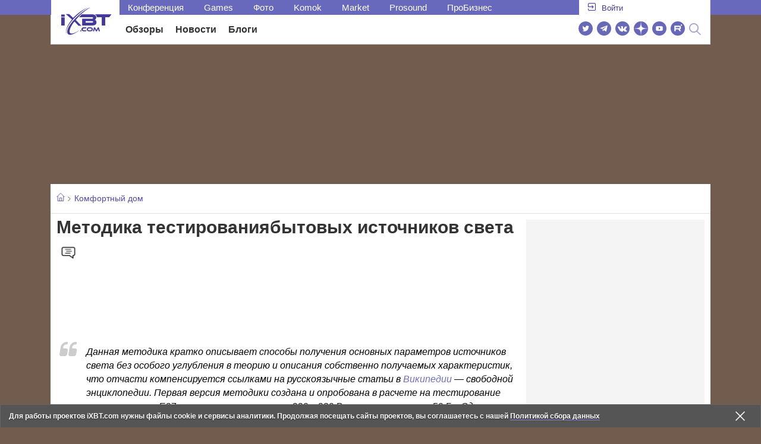

--- FILE ---
content_type: text/html; charset=utf-8
request_url: https://www.ixbt.com/home/lamp-method.shtml
body_size: 50791
content:
    <!DOCTYPE html>
<html lang="ru">
<head>




    <link rel="canonical" href="https://www.ixbt.com/home/lamp-method.shtml" />



    <meta charset="UTF-8"/>
    <meta name="viewport" content="initial-scale=1"/>
    <meta http-equiv="X-UA-Compatible" content="IE=Edge"/>

    <title>Методика тестированиябытовых источников света</title>

    <meta name="description" content="Данная методика кратко описывает способы получения основных параметров бытовых источников света без особого углубления в теорию и описания собственно получаемых характеристик." >
    <meta name="title" content="Методика тестированиябытовых источников света">

    <meta property="fb:app_id" content="372988576485499"/>
    <meta name="robots" content="max-image-preview:large">
    <meta property="fb:pages" content="239502966103173" />
    <meta property="og:type" content="article"/>
    <meta property="og:url" content="https://www.ixbt.com/home/lamp-method.shtml"/>
    <meta property="og:title" content="Методика тестированиябытовых источников света"/>
    <meta property="og:locale" content="ru_RU"/>
    <meta property="og:site_name" content="iXBT.com"/>
    <meta property="og:description" content="Данная методика кратко описывает способы получения основных параметров бытовых источников света без особого углубления в теорию и описания собственно получаемых характеристик."/>
    <meta property="yandex_recommendations_image"
          content="https://www.ixbt.com/img/x390/00/01/25/36/meta/lamp-method.jpg"/>
    <meta property="og:image" content="https://www.ixbt.com/img/00/01/25/36/meta/lamp-method.jpg"/>

    <meta name="twitter:card" content="summary_large_image">
    <meta name="twitter:site" content="@ixbtcom">
    <meta name="twitter:title" content="Методика тестированиябытовых источников света">
    <meta name="twitter:description" content="Данная методика кратко описывает способы получения основных параметров бытовых источников света без особого углубления в теорию и описания собственно получаемых характеристик.">
    <meta name="twitter:image" content="https://www.ixbt.com/img/00/01/25/36/meta/lamp-method.jpg">

    <link rel="icon" type="image/png" href="/images2/ixbt/favicon-96x96.png" sizes="96x96">
    <link rel="icon" type="image/svg+xml" href="/images2/ixbt/favicon.svg">
    <link rel="shortcut icon" href="/images2/ixbt/favicon.ico">
    <link rel="apple-touch-icon" sizes="180x180" href="/images2/ixbt/apple-touch-icon.png">
    <link rel="manifest" href="/images2/ixbt/manifest.json">

    <meta content="" name="author">





<link rel="stylesheet" href="https://www.ixbt.com/site2/resources/css/style.min.css?v=2.4"/>

<link rel="stylesheet" href="https://www.ixbt.com/live/modules/ixbt/css/comments.min.css" media="print" onload="this.media='all'; this.onload=null;">
        <script>
        isPad = false;
        isMobile = false;
        isDesktop = false;



    </script>
<!-- Google tag (gtag.js) -->

<script>
    (function(w,d,s,l){w[l]=w[l]||[];w[l].push({'gtm.start': new Date().getTime(),event:'gtm.js'});
        var f=d.getElementsByTagName(s)[0],j=d.createElement(s);j.async=true;j.src='https://sgtm.ixbt.com/al/pv.js';f.parentNode.insertBefore(j,f);})(window,document,'script','analytics');

    window.analytics = window.analytics || [];
    window.analytics.push({"page_design": "legacy"});

    function getCookie(name) {
        var matches = document.cookie.match(new RegExp(
            "(?:^|; )" + name.replace(/([\.$?*|{}\(\)\[\]\\\/\+^])/g, '\\$1') + "=([^;]*)"
        ));
        return matches ? decodeURIComponent(matches[1]) : undefined;
    }

    window.jitsuPageProps = window.jitsuPageProps || { project_slug: "ixbt", page_type: "other", publication_type: "", publication_id: "", design: 'legacy', ym_uid: getCookie('_ym_uid'),ym_first_visit: getCookie('_ym_d'), ym_has_adblock: getCookie('_ym_isad'),cookie_policy_accepted: getCookie('cookie_policy_accepted'), other_ids: {tmr_lvid: getCookie('tmr_lvid'),top100_id: getCookie('top100_id'),adtech_uid: getCookie('adtech_uid'),ajs_anonymous_id: getCookie('ajs_anonymous_id'),ajs_user_id:getCookie('ajs_user_id')}};
    window.jitsuLoaded = function (jitsu) {
        jitsu.page(window.jitsuPageProps);
    };

        (function(m,e,t,r,i,k,a){m[i]=m[i]||function(){(m[i].a=m[i].a||[]).push(arguments)};
        m[i].l=1*new Date();
        for (var j = 0; j < document.scripts.length; j++) {if (document.scripts[j].src === r) { return; }}
        k=e.createElement(t),a=e.getElementsByTagName(t)[0],k.async=1,k.src=r,a.parentNode.insertBefore(k,a)})
        (window, document, "script", "https://mc.webvisor.org/metrika/tag_ww.js", "ym");

        ym(25165136, "init", {
        clickmap:false,
        trackLinks:false,
        accurateTrackBounce:true,
        params: { page_design: "legacy" }
    });




</script>
<script async src="https://jitsu.ixbt.com/p.js"
        data-write-key="ldnJKbzhrZfbZydPPBEd4nUkqNlW2EHt:cVYWd65uWi8QVUqyknT26DDe51FEflVZ"
        data-onload="jitsuLoaded"
        data-init-only="true"></script>














<script type="text/javascript" src="https://www.ixbt.com/live/modules/ixbt/js/main.min.js"></script>
<script defer type="text/javascript" src="https://www.ixbt.com/site2/resources/javascript/plugins.js"></script>
<script defer type="text/javascript" src="https://www.ixbt.com/site2/resources/javascript/kocmoc.js"></script>
<script src="https://www.ixbt.com/site2/resources/javascript/ixbit_tv.js" defer></script>

<meta name="VK35850">

<script defer type="text/javascript" src="https://forum.ixbt.com/login.js"></script>

<script defer src="https://cdn.al-adtech.com/ssp/sync-urls.js"></script>
<script async src="https://yandex.ru/ads/system/header-bidding.js"></script>
<style>
    @media(max-width: 740px){
        .bcontainer {
            display: block;
            min-height: 300px;
            max-height: 600px;
            overflow-x:hidden;
            max-width: 100%;
        }
        .b-first-mobile {
            max-height: 360px;
        }
        .video-slider-block, .g-grid_column__small {
            display: none;
        }

    }
    @media(min-width: 740px){
        .bcontainer {
            display:block;
            min-height: 120px;
            max-height: 300px;
            overflow-x:hidden;
            max-width:  100%;
        }
        .b-120 {
            max-height: 120px;
        }

    }
</style>
<script type="text/javascript">
    var isMobile = false;
    var isDesktop = false;
    var isPad = false;
    var sizeArray = [];
    var sizeArrayHigh = [];
    var sizeArrayVertical = [];
    var adCode = [];
    var pixelWidth = window.innerWidth * window.devicePixelRatio;
    var placesArray = [];
    var blocksArray = {};
    var advSeed = Math.random();

    if(getCookie('auth_param') == '?y3%rN') {
        const style = document.createElement('style');
        style.textContent = '.deskadv,.mobadv,#yandex_recommend,#brandplace,.clickable_zone,.clickable_zone_right,.clickable_zone_left{display:none !important}body{background-image: none !important; background-color: #FFF !important;}';
        document.head.append(style);
    } else {
        isMobile = window.matchMedia('(max-width: 740px)').matches;
        isPad = window.matchMedia('(min-width: 740px) and (max-width: 1025px)').matches;
        isDesktop = window.matchMedia('(min-width: 1025px)').matches;
        if (isMobile) {

            placesArray = ['n10','n20','n30','n40'];

            if(advSeed <= 0.1) {
        //        blocksArray = { // experiment
        //            n10: 'cxbgs', n20: 'cxbgw', n30: 'cxbgz', n40: 'cxbhc', n60: 'cxbhf'
        //        }
        //    } else if (advSeed <= 0.2) {
                blocksArray = { // control
                    n10: 'cxbgt', n20: 'cxbgx', n30: 'cxbha', n40: 'cxbhd', n60: 'cxbhg'
                }
            } else {
                blocksArray = { // common
                    n10: 'cxbgu', n20: 'cxbgy', n30: 'cxbhb', n40: 'cxbhe', n60: 'cxbhh'
                }
            }

            if (pixelWidth < 640) {

                sizeArray = [[336, 280], [300, 250], [300, 300], [250, 250]];
                sizeArrayHigh = [[336, 280], [300, 250], [300, 300], [240, 400], [250,250]];

            } else {
                sizeArray = [[336, 280], [300, 250], [300, 300], [640, 480], [250, 250]];
                sizeArrayHigh = [[336, 280], [300, 250], [300, 300], [640, 480], [240, 400], [250, 250]];
            }

            var placeName;
            placeName = placesArray.shift();

            if (typeof placeName !== 'undefined') {
                //n10
                adCode.push(
                    {
                        code: placeName, sizes: sizeArray, bids: [
                            {bidder: 'astralab', params : {placementId: '61b0688ae11e18a9677776cf',sendTargetRef: true}}
                            , {bidder: 'segmento', sendTargetRef: true, params: {placementId: 648,sendTargetRef: true}} // 336x280
                            , {bidder: 'buzzoola', params: {placementId: 1234376, sendTargetRef:	true}}
                            , {bidder: 'mediasniper', params: {placementId: 17363, sendTargetRef:true}}
                            , {bidder: 'adfox_roden-media', params: { p1: 'cxaaf', p2: 'y'}}
                            , {bidder: 'betweendigital', params: {placementId: 2431115, sendTargetRef:true}} //300x250
                            , {bidder: 'mytarget', params : {placementId: 222274, sendTargetRef: true}}
                            , {bidder: 'videonow', params: {placementId: 5694245,sendTargetRef: true}}
                            //, {bidder: 'getintent', params: {placementId: '215_V_ixbt.com_M_m10_336x280', sendTargetRef: true}}
                            //, {bidder: 'adfox_yandex_waste.recycling', params: { p1: 'ddimu', p2: 'hqjl'}} // Adlook
                            //, {bidder: 'Gnezdo', params: {placementId: 347942, sendTargetRef: true}}

                        ]
                    });
            }

            placeName = placesArray.shift();
            if (typeof placeName !== 'undefined') {
                //n20
                if (pixelWidth > 640) {
                    adCode.push(
                        {
                            code: placeName, sizes: sizeArray,
                            codeType: 'combo',
                            bids: [
                                {bidder: 'astralab', params : {placementId: '60f80c1177c187fdd105d80f',sendTargetRef: true}}
                                , {bidder: 'buzzoola', params: {placementId: 1236565, sendTargetRef: true}}
                                , {bidder: 'betweendigital', params: {placementId: 4602547,sendTargetRef: true}}
                                // , {bidder: 'videonow', params: {placementId: 5694245,sendTargetRef: true}}
                                , {bidder: 'mytarget', params : {placementId: 1334853,sendTargetRef: true}}
                                , {bidder: 'adfox_roden-media', params: { p1: 'cxaag', p2: 'y'}}
                                , {bidder: 'sparrow', params : {placementId: 178022, sendTargetRef: true}}
                                , {bidder: 'mediasniper', params: {placementId: 17413, sendTargetRef:	true}}
                                , {bidder: 'segmento', params : {placementId: 649,sendTargetRef: true}} // 336x280

                            ]
                        });
                } else {
                    adCode.push(
                        {
                            code: placeName, sizes: sizeArray,
                            bids: [
                                {bidder: 'betweendigital', params: {placementId: 3541161, sendTargetRef:true}} // 300x250
                                , {bidder: 'mytarget', params : {placementId: 638801, sendTargetRef: true}} // 300x250
                                , {bidder: 'astralab', params : {placementId: '60f80c1177c187fdd105d80f',sendTargetRef: true}} //сombo
                                , {bidder: 'mediasniper', params: {placementId: 17364, sendTargetRef:	true}}
                                , {bidder: 'buzzoola', params: {placementId: 1234378, sendTargetRef:	true}}
                                //, {bidder: 'getintent', params: {placementId: '215_V_ixbt.com_M_m20_336x280', sendTargetRef: true}}
                                , {bidder: 'adfox_roden-media', params: { p1: 'cxaag', p2: 'y'}}
                                //, {bidder: 'adfox_yandex_waste.recycling', params: {p1: 'ddimw', p2: 'hqjl'}}
                                //, {bidder: 'videonow', params: {placementId: 5694245,sendTargetRef: true}}
                            ]
                        });
                }
            }
            placeName = placesArray.shift();
            if (typeof placeName !== 'undefined') {
                //n30
                adCode.push(
                    {
                        code: placeName, sizes: sizeArrayHigh, bids: [
                            {bidder: 'betweendigital', params: {placementId: 3541162, sendTargetRef:true}} // 300x250
                            , {bidder: 'astralab', params : {placementId: '64f83635ed73c301a64f3a13',sendTargetRef: true}}
                            , {bidder: 'mytarget', params : {placementId: 638803, sendTargetRef: true}} // 300x250
                            , {bidder: 'segmento', params : {placementId: 654,sendTargetRef: true}} // 240x400
                            , {bidder: 'mediasniper', params: {placementId: 17365, sendTargetRef:	true}}
                            //, {bidder: 'getintent', params: {placementId: '215_V_ixbt.com_M_m30_300x250', sendTargetRef: true}}
                            , {bidder: 'adfox_roden-media', params: { p1: 'cxaai', p2: 'y'}}
                            , {bidder: 'buzzoola', params: {placementId: 1221594, sendTargetRef: true}}
                        ]
                    });
            }

            placeName = placesArray.shift();
            if (typeof placeName !== 'undefined') {
                //n40
                adCode.push(
                    {
                        code: placeName, sizes: sizeArrayHigh, bids: [
                            {
                            bidder: 'betweendigital', params: {placementId: 3915105, sendTargetRef:true}} // 300x250
                            , {bidder: 'mytarget', params : {placementId: 727843, sendTargetRef: true}} // 300x250
                            , {bidder: 'mediasniper', params: {placementId: 17366, sendTargetRef: true}}
                            //, {bidder: 'getintent', params: {placementId: '215_V_ixbt.com_M_m40_300x250', sendTargetRef: true}}
                            , {bidder: 'adfox_roden-media', params: { p1: 'cxaaj', p2: 'y'}}
                            , {bidder: 'buzzoola', params: {placementId: 1221602, sendTargetRef: true}}
                        ]
                    });


            }
        }
        else  {
            sizeArray = [[728, 90], [300, 90], [560, 90], [468, 60]];
            sizeArrayHigh = [[728, 90], [300, 90], [560, 90], [468, 60], [700, 250], [728, 280]];

            var sizeArrayVerticalFirst = [[300, 600], [120, 600], [160, 600], [240, 400]];
            var sizeArrayVerticalSecond = [[300, 600], [120, 600], [160, 600], [240, 400]];
            placesArray = ['n10', 'n20', 'n30', 'n40'];

            if(advSeed <= 0.1) {
                blocksArray = { // control
                    n10: 'cxbhk', n20: 'cxbhn', n30: 'cxbhq', n40: 'cxbht' , n60: 'cxcgu', v10: 'cxbhw', v30: 'cxbhz'
                }
        //    } else if (advSeed <= 0.2) {
        //        blocksArray = { // experiment
        //            n10: 'cxbhj', n20: 'cxbhm', n30: 'cxbhp', n40: 'cxbhs', n60: 'cxcgw', v10: 'cxbhv', v30: 'cxbhy'
        //        }
            } else {
                blocksArray = { // common
                    n10: 'cxbhl', n20: 'cxbho', n30: 'cxbhr', n40: 'cxbhu', n60: 'cxcgv', v10: 'cxbhx', v30: 'cxbia'
                }
            }


            placeName = placesArray.shift();
            if (typeof placeName !== 'undefined') {
                //n10
                adCode.push(
                    {
                        code: placeName, sizes: sizeArray, bids: [
                            {bidder: 'betweendigital',params : {placementId: 3988375, sendTargetRef:true}} // 728x90
                            , {bidder: 'mytarget', params : {placementId: 638797, sendTargetRef: true}} // 728x90
                            , {bidder: 'segmento', params : {placementId: 650,sendTargetRef: true}} // 728x90
                            , {bidder: 'mediasniper', params: {placementId: 17367, sendTargetRef:	true}}
                            , {bidder: 'adfox_roden-media', params: { p1: 'cwzzs', p2: 'y'}}
                            //, {bidder: 'getintent', params: {placementId: '215_V_ixbt.com_D_h10_728x90', sendTargetRef: true}}
                            , {bidder: 'buzzoola', params: {placementId: 1221461, sendTargetRef:	true}}
                            //, {bidder: 'adfox_yandex_waste.recycling', params: {p1: 'ddims', p2: 'hqjl'}}
                            //, {bidder: 'Gnezdo', params: {placementId: 347961, sendTargetRef: true}}
                        ]
                    });

            }
            placeName = placesArray.shift();
            if (typeof placeName !== 'undefined') {
                //n20
                adCode.push(
                    {
                        code: placeName, sizes: sizeArray, bids: [
                            {bidder: 'betweendigital',params : {placementId: 4498150, sendTargetRef:true}} //
                            , {bidder: 'mytarget', params : {placementId: 244988, sendTargetRef: true}} // 728x90
                            , {bidder: 'mediasniper', params: {placementId: 17368, sendTargetRef: true}}
                            , {bidder: 'adfox_roden-media', params: { p1: 'cwzzv', p2: 'y'}}
                            , {bidder: 'sparrow', params : {placementId: 178031, sendTargetRef: true}}
                            //, {bidder: 'getintent', params: {placementId: '215_V_ixbt.com_D_h20_728x90', sendTargetRef: true}}
                            , {bidder: 'buzzoola', params: {placementId: 1221460, sendTargetRef:	true}}
                        ]
                    });
            }
            placeName = placesArray.shift();
            if (typeof placeName !== 'undefined') {
                //n30
                adCode.push({
                    code: placeName, sizes: sizeArrayHigh, bids: [
                        {bidder: 'betweendigital',params : {placementId: 3785089, sendTargetRef:true}} // 728x90
                        , {bidder: 'mytarget', params : {placementId: 638799, sendTargetRef: true}} // 728x90
                        , {bidder: 'mediasniper', params: {placementId: 17369, sendTargetRef:	true}}
                        //, {bidder: 'getintent', params: {placementId: '215_V_ixbt.com_D_h30_728x90', sendTargetRef: true}}
                        , {bidder: 'adfox_roden-media', params: { p1: 'cwzzw', p2: 'y'}}
                        , {bidder: 'buzzoola', params: {placementId: 1221462, sendTargetRef:	true}}
                    ]
                });
            }

            placeName = placesArray.shift();
            if (typeof placeName !== 'undefined') {
                //n40
                adCode.push({
                    code: placeName, sizes: sizeArrayHigh, bids: [
                        {bidder: 'betweendigital',params : {placementId: 4498151, sendTargetRef:true}} // 728x90
                        , {bidder: 'mytarget', params : {placementId: 1005508, sendTargetRef: true}} // 728x90
                        , {bidder: 'mediasniper', params: {placementId: 17370, sendTargetRef:	true}}
                        //, {bidder: 'getintent', params: {placementId: '215_V_ixbt.com_D_h40_728x250', sendTargetRef: true}}
                        , {bidder: 'adfox_roden-media', params: { p1: 'cwzzx', p2: 'y'}}
                        , {bidder: 'buzzoola', params: {placementId: 1236566, sendTargetRef:	true}}
                    ]
                });
            }

            if (isDesktop) {


                adCode.push({
                    code: 'v10', sizes: sizeArrayVerticalFirst, bids: [
                        {bidder: 'betweendigital',params : {placementId: 1860193, sendTargetRef:true}} // 300x600
                        , {bidder: 'mytarget', params : {placementId: 243779, sendTargetRef: true}} // 300x600
                        , {bidder: 'segmento', params : {placementId: 652,sendTargetRef: true}} // 300x600
                        , {bidder: 'buzzoola', params: {placementId: 1234379, sendTargetRef: true}}
                        //, {bidder: 'getintent', params: {placementId: '215_V_ixbt.com_D_v10_300x600', sendTargetRef: true}}
                        , {bidder: 'mediasniper', params: {placementId: 17371, sendTargetRef: true}}
                        //, {bidder: 'adfox_yandex_waste.recycling', params: {p1: 'ddimp', p2: 'hqjl'}}
                        , {bidder: 'adfox_roden-media', params: { p1: 'cwzzz', p2: 'emwl'}}
                    ]
                });
                adCode.push({
                    code: 'v30', sizes: sizeArrayVerticalSecond, bids: [
                        {bidder: 'betweendigital',params : {placementId: 3541185, sendTargetRef:true}} // 300x600
                        , {bidder: 'mytarget', params : {placementId: 222248, sendTargetRef: true}} // 300x600
                        , {bidder: 'segmento', params : {placementId: 654,sendTargetRef: true}} // 240x400
                        , {bidder: 'mediasniper', params: {placementId: 17372, sendTargetRef:	true}}
                        //, {bidder: 'getintent', params: {placementId: '215_V_ixbt.com_D_v20_300x600', sendTargetRef: true}}
                        , {bidder: 'buzzoola', params: {placementId: 1221463, sendTargetRef:	true}}
                        , {bidder: 'sparrow', params : {placementId: 178028, sendTargetRef: true}}
                        //, {bidder: 'adfox_yandex_waste.recycling', params: {p1: 'ddimq', p2: 'hqjl'}}
                        , {bidder: 'adfox_roden-media', params: { p1: 'cxaaa', p2: 'emwl'}}
                    ]
                });
            }
        }

        var biddersCpmAdjustmentMap = {
            myTarget: 0.7,
            betweenDigital: 0.8,
            astralab: 0.9

        };
        var syncPixels = [{
            bidder: 'betweenDigital',
            pixels: ['https://ads.betweendigital.com/sspmatch?p=33565&r=$' + Date.now()]
        }];
        window.YaHeaderBiddingSettings = {
            biddersMap: {

                myTarget: 788441
                , betweenDigital: 797430
                , segmento: 1496181
                , astralab: 1725999
                , buzzoola: 1948953
                , videonow: 1840942
                , sparrow: 3445214
                , mediasniper: 2221582
                //, getintent: 3171527
                , 'adfox_roden-media': 2233018
                //, 'adfox_yandex_waste.recycling': 3133044
                //, Gnezdo: 2772399
            },
            syncPixels: syncPixels,
            biddersCpmAdjustmentMap: biddersCpmAdjustmentMap,
            adUnits: adCode,
            timeout: isMobile? 1000 : 700,

        };
    }


</script>
<script>window.yaContextCb = window.yaContextCb || []</script>
<script src="https://yandex.ru/ads/system/context.js" async></script>

    <script>

        window.jitsuPageProps = window.jitsuPageProps || { project_slug: "ixbt", page_type: "other", publication_type: "", publication_id: "", design: 'legacy'};
        window.jitsuPageProps.project_slug = "ixbt";
        window.jitsuPageProps.page_type = "publication";
        window.jitsuPageProps.publication_type = "article";
        window.jitsuPageProps.publication_id = "12536";
    </script>
</head>

<body id="pagebody" class="branding">

<script>
    window.analytics = window.analytics || [];
    window.analytics.push({
        "metadataAuthor": "",
        "metadataContentType" : "article",
        "metadataIxbtProject": "ixbtcom",
        "metadataCategoryName" : "Комфортный дом",
        "metadataSubcategoryName" : "",
        "page_design": "legacy",
        "publicationId": "12536",
        "publicationType": "ixbt_article",
        "metadataType":"ixbt_article"
    });
</script>




<script>
    if(getCookie('auth_param') == '?y3%rN') {

        const style = document.createElement('style');
        style.textContent = 'body{background-image: none !important; background-color: #FFF !important;}.branding .b-content__breadcrumbs, .main__container {margin-top: 0 !important;}.br-mobile-pic-bg {padding-bottom: 0 !important; background-image: none !important;}';
        document.head.append(style);
        $('#pagebody').removeClass('branding');

    }
</script>

<div class="clickable_zone">
<a target="_blank" rel="nofollow" href="//www.ixbt.com/cgi-bin/click_i.cgi?id=127373&pg=984"></a>
</div>
<div class="clickable_zone_right">
<a target="_blank" rel="nofollow" href="//www.ixbt.com/cgi-bin/click_i.cgi?id=127373&pg=984"></a>
</div>
<div class="clickable_zone_left">
<a target="_blank" rel="nofollow" href="//www.ixbt.com/cgi-bin/click_i.cgi?id=127373&pg=984"></a>
</div>
<style>
body {
background-image: url(//rose.ixbt.com/banner/1126/1920-1080_IXBT_CM719_4.jpg);
background-position-y: 10px !important;
background-color: #725c4e;
background-position: center top;
background-repeat: no-repeat;
}
.br-mobile-pic {
aspect-ratio: 600 / 250;
height: auto;
width: 100%;
}
@media screen and (min-width: 600px) {
.branding .b-content__breadcrumbs,.branding .main__container {
margin-top: 235px !important;
}
.br-mobile-pic {display: none;}
}
</style>
<img decode="async" width="600" height="250" class="br-mobile-pic" src="//rose.ixbt.com/banner/1126/Redmond_600-250_IXBT_CM719.jpg">


<div class="banner_new_design" 
data-deskimg="//rose.ixbt.com/banner/1126/1920-1080_IXBT_CM719_4.jpg" 
data-margintop="320" 
data-backgroundpositiony="20" 
data-bgzoom="140" 
data-w="1920" 
data-h="1080" 
style="display:none;"></div>


<div class="b-content b-content__uppermenu">
<style>
    a [data-name="adtune-feedback"] {
        position: absolute;
        min-height:150px !important;
        min-width: 300px !important;

    }
</style>
<div class="slide_menu__common_overlay"></div>
<div class="slide_menu__common">

    <div class="mainmenu__list __menulist">
        <ul class="list" style="padding-bottom: 150px;">
            <li style="padding:0 0 15px 0;" class="mobile_login" id="auth_mobile_block"><a style="margin-left: 15px;" href="javascript:;" onClick="ixbtcommon_login(reload, 1)"><i class="icon icon-arrow_square"></i><span class="ixbt_login">Войти</span></a></li>
            <li><a href="/live/">Блоги</a></li>
            <li><a href="/news/">Новости</a></li>
            <li><a href="/3dv/">Видеокарты и мониторы</a></li>
            <li><a href="/supply/">Корпуса, БП, ИБП</a></li>
            <li><a href="/platform/">Платформа ПК</a></li>
            <li><a href="/projector/">Проекторы и ТВ</a></li>
            <li><a href="/ds/"> Hi-Fi и мультимедиа</a></li>
            <li><a href="/sw/">Программы и ОС</a></li>
            <li><a href="/mobilepc/">Ноутбуки и планшеты</a></li>
            <li><a href="/md/">Мобильные устройства</a></li>
            <li><a href="/printers/">Принтеры и периферия</a></li>
            <li><a href="/ch/">Комфортный дом</a></li>
            <li><a href="/data/">Носители информации</a></li>
            <li><a href="/medium/">iT-Среда</a></li>
            <li><a href="/car/">OnRoad</a></li>
            <li><a href="/nw/">Сети и серверы</a></li>
            <li><a href="/dp/">Фото</a></li>
            <li><a href="/dv/">Видео </a></li>
            <!--  <li><a href="/maclife/">Maclife</a></li> -->
        </ul>
    </div>
    <div class="addition__list">
        <li><a href="//forum.ixbt.com">Конференция</a></li>
        <li><a href="https://www.ixbt.com/news/search/">Поиск</a></li>
    </div>
</div>

<div class="b-mainmenu __mainmenu">
    <div class="mainmenu__wrapper">
        <div class="mainmenu--topline">
            <ul class="topline__left">
                <li><a href="//forum.ixbt.com">Конференция</a>
                </li>
                                <li><a href="https://ixbt.games">Games</a>
                </li>
                <li><a href="https://ixbt.photo">Фото</a>
                </li>
                <li><a href="https://komok.com">Komok</a>
                </li>
                <li><a href="https://ixbt.market">Market</a>
                </li>
                <li><a href="https://prosound.ixbt.com">Prosound</a>
                </li>
                <li><a href=" https://ixbt.pro">ПроБизнес</a>
                </li>
            </ul>
            <ul class="topline__right" id="auth_top_block2"><li><a href="javascript:;" onClick="ixbtcommon_login(reload, 1)"><i class="icon icon-arrow_square"></i><span class="ixbt_login">Войти</span></a></li></ul>
        </div>
        <div class="mainmenu--line">
            <div class="line__logo">
                <a href="/" class="w-logo">
                    <!-- desktop лого  -->
                    <i class="icon icon-logo_ixbt" style="xposition: relative;"></i>
                    <!-- Юбилейное лого  -->
                    <!-- <img src="/site2/resources/images/ixbt-logo-25.png" class="ixbt_25years" title="25 лет Online"> -->
                    <!-- <img src="/pic/digit21.png" width="43" height="33" style="position: absolute; top:10px; left: 67px;" title="21 год Online"> -->
                    <!-- <img src="/pic/ny_tree.png" width="32" height="44" style="position: absolute; top:-12px; left: 78px;" title="С Новым 2019 годом!"> -->
					<!-- НГ оформление desktop <img src="/pic/ny_2020.png" width="91" height="58" style="position: absolute; top:-12px; left: 24px;" title="С Новым 2020 годом!"> -->
					<!-- 9 мая <img src="/site2/resources/images/pobeda.svg" class="pobeda80"  title="С Днем Победы!"> -->
					<!-- <img src="/site2/resources/images/logo_28_years.png"  class="anniv28"  title="iXBT - 28 лет с вами ">  -->
					
					
                </a>
            </div>
            <div class="line__menu">
                <ul class="menu__mainmenu __mainmenu mobile-hide" style="height:39px;">
                    <li><a href="/articles/current/" data-menuitem="reviews" class="">Обзоры</a>
                    </li>
                    <li><a href="/news/" data-menuitem="news" class="">Новости</a>
                    </li>
                    <li><a href="/live/" data-menuitem="blogs" class="">Блоги</a>
                    </li>
                    <li style="margin-left: 10px;"><div style="height: 28px;" id="honor-announce-banner"></div>

                        <script>
                            if (isPad || isDesktop || isMobile) {
                                window.yaContextCb.push(()=>{
                                    Ya.adfoxCode.create({
                                        ownerId: 263225,
                                        containerId: 'honor-announce-banner',
                                        params:
                                            {
                                                p1: 'cvwyc',
                                                p2: 'gvnp'
                                            }
                                    })
                                })
                            }
                        </script></li>
                </ul>
                <ul class="menu__right social_links">
                    <li>
                        <a target="_blank" rel="nofollow" title="Новостной твиттер" href="https://twitter.com/ixbtcom/">
                            <div class="social_icon_div twitter-icon-ixbt"></div>
                        </a>
                    </li>
                    <li>
                        <a target="_blank" rel="nofollow" title="Новости и статьи в Telegram" href="https://t.me/ixbt_official">
                            <div class="social_icon_div telegram-icon-ixbt"></div>
                        </a>
                    </li>
                    <li>
                        <a target="_blank" rel="nofollow" title="Страница ВКонтакте" href="https://vk.com/ixbt_official">
                            <div class="social_icon_div vkontakte-icon-ixbt"></div>
                        </a>
                    </li>
                    <li>
                        <a target="_blank" rel="nofollow" title="Дзен" href="https://dzen.ru/ixbt.com">
                            <img src="https://www.ixbt.com/site2/resources/images/zen.svg" style="width:24px; height: 24px; ">
                        </a>
                    </li>
                    <li>
                        <a target="_blank" rel="nofollow" title="Наш Youtube" href="https://www.youtube.com/c/IxbtTV">
                            <div class="social_icon_div youtube-icon-ixbt"></div>
                        </a>
                    </li>
                    <li>
                        <a target="_blank" rel="nofollow" title="RuTube" href="https://rutube.ru/channel/23474179/">
                            <svg xmlns="http://www.w3.org/2000/svg" xml:space="preserve" width="24px" height="24px" style="shape-rendering:geometricPrecision;text-rendering:geometricPrecision;image-rendering:optimizeQuality;fill-rule:evenodd;clip-rule:evenodd" viewBox="0 0 248.02 248.02"><defs><style>.str0{stroke:#fff;stroke-width:.14;stroke-miterlimit:22.9256}.fil1{fill:#fff}</style></defs><g id="Слой_x0020_1"><g id="_2756696155696"><circle cx="124.01" cy="124.01" r="124.01" style="fill:#6766b7;fill-rule:nonzero"/><path class="fil1 str0" d="M65.07 171.74V76.02h86.76c13.91 0 25.67 5.94 27.1 21.37.91 9.9.82 13.91.1 21.95-.97 10.77-5.9 18.89-19.69 21.19l22.82 31.21h-26.67l-20.79-31.21H89v31.21H65.07zm82.06-74.49L89 97.39v21.95h57.08c5.55 0 9.41 0 9.41-7.5v-6.88c0-6.77-3.45-7.72-8.36-7.71z"/><circle class="fil1 str0" cx="186.58" cy="65.26" r="12.36"/></g></g></svg>
                        </a>
                    </li>
                    <li>
                        <form action="//www.ixbt.com/news/search/" id="cse-search-box">
                            <div style="text-align: right;position: relative;">
                                <input type="hidden" name="cx" value="partner-pub-2944014748278485:43aq2mxbk7t">
                                <input type="hidden" name="cof" value="FORID:10">
                                <input type="hidden" name="ie" value="utf8">
                                <input type="text" class="search_input" name="q" size="50%" style="padding: 2px 6px; display: none;" placeholder="Введите текст для поиска....">
                                <a value="" class="btn-main-search btn-main-search" style="position: relative;">
                                    <i class="icon icon-search"></i>
                                </a>
                            </div>
                        </form>
                    </li>
                </ul>
                <!--<ul class="menu__right">
                        <li><a href="#"><i class="glyphicon-search"></i></a></li>
                        <li><a href="#"><i class="glyphicon-gear"></i></a></li>
                        <li><a href="#"><i class="glyphicon-question-sign"></i></a></li>
                </ul> -->
            </div>
        </div>

    </div>
</div>
<div class="b-mainmenu__mobile honor-mobile-menu">
    <div class="mainmenu__container">
        <div class="container__left">
            <!-- Мобильное лого  -->
            <a href="/" class="logo">
            	<!-- обычное лого -->
            	<i class="icon icon-logo_ixbt"></i>
            	
            	
            	<!-- Юбилейное лого  -->
            	<!-- <img src="/site2/resources/images/ixbt-logo-25.png" class="ixbt_25years_mobile"  title="25 лет Online"> -->
            	<!-- <img src="/site2/resources/images/pobeda1.svg" style="position: absolute; top: 2px;  left: 72px;  height: 57px;" class="pobeda80"  title="С Днем Победы!">  -->
            	<!-- <img src="/site2/resources/images/logo_28_years_mob.png"  style="position: absolute; left: 68px; top: -19px; height: 74px;" class="anniv28"  title="iXBT - 28 лет с вами ">  -->
            </a>

            <a class="menu__part_link" href="/articles/current/">Статьи</a>
            <a class="menu__part_link" href="/news/">Новости</a>
            <div style="height: 28px;" id="honor-announce-banner-mob"></div>

            <script>
                if (isPad || isDesktop || isMobile) {
                    window.yaContextCb.push(()=>{
                        Ya.adfoxCode.create({
                            ownerId: 263225,
                            containerId: 'honor-announce-banner-mob',
                            params:
                                {
                                    p1: 'cvwyc',
                                    p2: 'gvnp'
                                }
                        })
                    })
                }
            </script>

            <a class="menu __menucaller icon-menu__open"><div style="width: 18px;" class="icon icon-burger"></div></a>

        </div>

        <!--<div class="container__right"><a href="https://www.ixbt.com/news/search/" class="search"><i class="icon icon-search"></i></a><a href="#" class="login_mobile"><i class="icon icon-arrow_square_right"></i></a></div> -->
    </div>
    <div class="mainmenu__list __menulist">
        <ul class="list" style="padding-bottom: 150px;">
            <li><a href="/news/">Новости</a></li>
            <li><a href="/3dv/">Видеокарты, мониторы</a></li>
            <li><a href="/supply/">Корпуса, БП, ИБП</a></li>
            <li><a href="/platform/">Платформа ПК</a></li>
            <li><a href="/projector/">Проекторы и ТВ</a></li>
            <li><a href="/ds/"> Hi-Fi и мультимедиа</a></li>
            <li><a href="/sw/">Программы и ОС</a></li>
            <li><a href="/mobilepc/">Ноутбуки, планшеты</a></li>
            <li><a href="/md/">Мобильные устройства</a></li>
            <li><a href="/printers/">Принтеры, периферия</a></li>
            <li><a href="/ch/">Комфортный дом</a></li>
            <li><a href="/data/">Носители информации</a></li>
            <li><a href="/medium/">iT-Среда</a></li>
            <li><a href="/car/">OnRoad</a></li>
            <li><a href="/nw/">Сети, серверы</a></li>
            <li><a href="/dp/">Фото</a></li>
            <li><a href="/dv/">Видео </a></li>
            <!--<li><a href="/maclife/">Maclife</a></li>-->
        </ul>
    </div>
</div>
</div>

<div class="b-content b-content__breadcrumbs">
    <div class="b-content--wrapper">
        <ul class="b-content__breadcrumbs_ul b-content__breadcrumbs_ul_se">
            <li><a href="/"><img src="data:image/svg+xml,%3C%3Fxml version='1.0' %3F%3E%3Csvg viewBox='0 0 32 32' xmlns='http://www.w3.org/2000/svg'%3E%3Cdefs%3E%3Cstyle%3E.cls-1%7Bfill:none;stroke:%234f4b9f;stroke-linejoin:round;stroke-width:2px;%7D%3C/style%3E%3C/defs%3E%3Ctitle/%3E%3Cg id='_371-Home'%3E%3Cpolyline class='cls-1' points='1 16 16 1 31 16'/%3E%3Cpolyline class='cls-1' points='27 12 27 31 5 31 5 12'/%3E%3Cpolyline class='cls-1' points='12 31 12 19 20 19 20 31'/%3E%3C/g%3E%3C/svg%3E" style="width:14px; height:14px"></a></li>
                                                                        <li><a href="/ch/">Комфортный дом</a></li>
                                                            <span class="adv_button_container">
    <div class="adv_button" id="adv_button"></div>
    <script>
        if (isPad || isDesktop || isMobile) {
            window.yaContextCb.push(()=>{
                Ya.adfoxCode.create({
                ownerId: 263225,
                containerId: 'adv_button',
                params:
                        {
                            p1:'cksvl',p2:'gvnp','puid10':'ixbtcom','puid4':'ixbt_art','puid3':'ix_cat_ch','puid14':Math.floor((Math.random()*100)),'puid5':'h50'
                         }
    })
    })
    }
</script>
</span>


        </ul>
    </div>
</div>
<div class="b-content b-content__pagecontent">
    <div class="b-content--wrapper">
        <div class="g-grid">
            <div class="g-grid_column g-grid_column__big" data-test>
                <div class="b-article" itemscope itemtype="http://schema.org/Article">

                    <div itemprop="publisher" itemscope itemtype="https://schema.org/Organization">
                        <div itemprop="logo image" itemscope itemtype="https://schema.org/ImageObject">
                            <img style="display: none;" itemprop="url contentUrl" src="https://www.ixbt.com/pic/articles/logo.png" />
                            <meta itemprop="width" content="113" />
                            <meta itemprop="height" content="61" />
                        </div>
                        <meta itemprop="name" content="iXBT.com - новости и обзоры IT" />
                        <meta itemprop="address" content="115201, Москва, Каширское шоссе, д. 22 кор. 3 стр. 2;" />
                        <meta itemprop="telephone" content="+7(499)519-00-95 " />
                    </div>


                    <div class="b-article__header">
                        <h1 itemprop="headline">Методика тестированиябытовых источников света</h1>
                        <a class="comment-link"></a>
                        <meta itemprop="name" content="Методика тестирования бытовых источников света (дополнена): краткое описание способа получения основных характеристик компактных источников света">
                        <meta itemprop="mainEntityOfPage" content="//www.ixbt.com/home/lamp-method.shtml">
                                        <meta itemprop="image" content="https://www.ixbt.com/img/00/01/25/36/meta/lamp-method.jpg">
                                        </div>


                                    <div class="b-article__tags">
                                                            </div>

                    <div class="bcontainer b-120 bmobile-container b-first-mobile" id="n10"></div>

                    <script>

                        window.yaContextCb.push(()=>{
                            Ya.adfoxCode.create({
                                ownerId: 263225,
                                containerId: 'n10',
                                params:
                                    {
                                        p1: blocksArray.n10, p2: isMobile ? 'ftsc' : 'ftsb','puid5': isMobile ? 'm10':'h10','puid10':'ixbtcom','puid4':'ixbt_art','puid3':'ix_cat_ch','puid14':Math.floor((Math.random()*100)),'partner-stat-id':30125363                                    }
                            })
                        })
                    </script>


                
                    <div class="b-article__content" itemprop="articleBody" id="main-pagecontent__div">
                                            <div class="content"><div class="rebrand_article_content_block"><blockquote><p><em> Данная методика кратко описывает способы получения основных параметров источников света без особого углубления в теорию и описания собственно получаемых характеристик, что отчасти компенсируется ссылками на русскоязычные статьи в <a href="//www.ixbt.com/click/?c=53616c7465645f5f34ba9309e3761c81ba11172725c1b39f12a7c2884ead6de45550aadcc48efb0f3e08c8a24a9f43e2dd084c632a8e85a023de762e47505e75&h=c200aeb7a9255226be64d807aaf6bb8a95e03a3b" rel="nofollow" target="_blank" title="http://ru.wikipedia.org">Википедии</a> — свободной энциклопедии. Первая версия методики создана и опробована в расчете на тестирование ламп с цоколем E27 и напряжением питания 220—230 В переменного тока 50 Гц. Однако она легко может быть адаптирована под другие патроны (уже создана оснастка под цоколи E14 и GU10) и параметры электропитания — например, под распространенные 12 В постоянного тока. </em></blockquote><h3>Содержание:</h3><ul><li><a href="#spec">Паспортные характеристики и цена</a><li><a href="#descr">Краткое описание</a><li><a href="#dyn">Динамические характеристики</a><li><a href="#energ">Энергетические характеристики</a><li><a href="#color">Колориметрические характеристики</a><li><a href="#int-sphere">Приложение. Краткое описание конструкции и методики калибровки сферического фотометра.</a><li><a href="#int-sphere-sp">Приложение 2. Учет спектральных характеристик сферического фотометра.</a></ul><a name="spec"></a><h3>Паспортные характеристики и цена</h3><p> Источниками служат информация на упаковке, маркировка ламп, печатные руководства, веб-сайты производителей и магазинов и т.&#x2009;д. Цена приводится ориентировочная и по возможности актуальная, но только на момент проведения тестов или написания статьи, так как использовать автоматическое обновление цены с использованием популярных баз данных ценовых предложений не представляется возможным. Геометрические размеры и масса, как правило, берутся из данных производителя, но если они отсутствуют или вызывают сомнения, то размеры небольших ламп определяются с помощью штангенциркуля с линейкой 125 мм, больших — линейкой с передвижной угловой планкой. Взвешивание производится на бытовых весах с диапазоном 0—200 г (отсчет 0,01 г), 0-1000 г (отсчет 0,1 г) и 0-5 кг (отсчет 1/5 г). Весы предварительно калибруются или их показания корректируются по результатам взвешивания калибровочных гирек (100—500 г). <p><div align="center"><img src="lamp/method/scale.jpg" width="450" height="453" alt="&#x41C;&#x435;&#x442;&#x43E;&#x434;&#x438;&#x43A;&#x430; &#x442;&#x435;&#x441;&#x442;&#x438;&#x440;&#x43E;&#x432;&#x430;&#x43D;&#x438;&#x44F; &#x431;&#x44B;&#x442;&#x43E;&#x432;&#x44B;&#x445; &#x438;&#x441;&#x442;&#x43E;&#x447;&#x43D;&#x438;&#x43A;&#x43E;&#x432; &#x441;&#x432;&#x435;&#x442;&#x430;, &#x432;&#x435;&#x441;&#x44B;" /></div><p><p><a name="descr"></a><h3>Краткое описание</h3><p> Описание лампы и упаковки дается на основании визуального осмотра, при этом внимание уделяется степени защиты, которую обеспечивает упаковка и количеству полезной информации, приведенной производителем на упаковке, на собственно изделии и в прилагаемой документации. Приводятся фотографии ламп их упаковки, а также документация в отсканированном виде или в виде ссылок на файлы. <a name="dyn"></a><h3>Динамические характеристики</h3><p> В этом и последующих этапах тестирования для питания ламп используются специальные источники электроэнергии. В случае ламп с напряжением питания 220—230 В переменного тока 50 Гц применяется трехступенчатое преобразование сетевого напряжения: к слегка доработанному блоку питания форм-фактора ATX по шине 12 В подключен инвертор 12 В в 220 В / 50 Гц (ИС2-12-300) с синусоидальной формой выходного напряжения, к которому подключен лабораторный автотрансформатор, используемый для подстройки напряжения до требуемой величины. <p><div align="center"><a href="lamp/method/ac-dc-ac-l.jpg" class="big_img"><img src="lamp/method/ac-dc-ac.jpg" width="600" height="370" alt="&#x41C;&#x435;&#x442;&#x43E;&#x434;&#x438;&#x43A;&#x430; &#x442;&#x435;&#x441;&#x442;&#x438;&#x440;&#x43E;&#x432;&#x430;&#x43D;&#x438;&#x44F; &#x431;&#x44B;&#x442;&#x43E;&#x432;&#x44B;&#x445; &#x438;&#x441;&#x442;&#x43E;&#x447;&#x43D;&#x438;&#x43A;&#x43E;&#x432; &#x441;&#x432;&#x435;&#x442;&#x430;, &#x438;&#x441;&#x442;&#x43E;&#x447;&#x43D;&#x438;&#x43A; &#x43F;&#x438;&#x442;&#x430;&#x43D;&#x438;&#x44F;" /></a></div><p><p> Для контроля выходного напряжения, а также для определения потребляемой мощности и коэффициента мощности применяется измеритель мощности Metrix PX110. После включения лампы подаваемое напряжение подстраивается до номинального значения, например, 230 В для ламп, чей рабочий диапазон включает эту величину. Во всех тестах используется пассивное охлаждение тестируемых ламп, при этом температура в помещении по возможности поддерживается на уровне 24°С. <p> В данном блоке тестов по зарегистрированным зависимостям яркости от времени определяются время старта и время выхода на рабочую яркость, также полученные графики позволяют определить особенности выхода на максимальную яркость и величину модуляции света. При тестировании лампа закрепляется в штативе колбой вниз на расстоянии примерно 1 м от колбы до поверхности стола. Свет от лампы регистрируется с помощью фотодатчика, наподобие того, что применяется при определении времен отклика (см. <a href="/monitor/methoda/methoda.shtml">Методика тестирования LCD-мониторов</a>). Сигнал с датчика оцифровывается модулем USB-АЦП L-Card E-140, управляемым специально разработанной программой. В тесте на время старта частота оцифровки составляет 50 кГц, при этом для определения точного времени подачи напряжения используется второй фотодатчик, опрашиваемый одновременно с основным, который отслеживает датчик сетевого напряжения, изготовленный из диодного моста, ограничивающего ток сопротивления и светодиода. Для автоматизации включения лампы применяется простой тиристорный ключ (размещенный в корпусе из зеленой мыльницы), управляемый от цифрового выхода модуля L-Card E-140. <p><div align="center"><img src="lamp/method/lamp-synchro-01.jpg" width="600" height="413" alt="&#x41C;&#x435;&#x442;&#x43E;&#x434;&#x438;&#x43A;&#x430; &#x442;&#x435;&#x441;&#x442;&#x438;&#x440;&#x43E;&#x432;&#x430;&#x43D;&#x438;&#x44F; &#x431;&#x44B;&#x442;&#x43E;&#x432;&#x44B;&#x445; &#x438;&#x441;&#x442;&#x43E;&#x447;&#x43D;&#x438;&#x43A;&#x43E;&#x432; &#x441;&#x432;&#x435;&#x442;&#x430;, &#x442;&#x438;&#x440;&#x438;&#x441;&#x442;&#x43E;&#x440;&#x43D;&#x44B;&#x439; &#x43A;&#x43B;&#x44E;&#x447;" /><br /><br /><a href="lamp/method/lamp-synchro-02-l.jpg" class="big_img"><img src="lamp/method/lamp-synchro-02.jpg" width="450" height="287" alt="&#x41C;&#x435;&#x442;&#x43E;&#x434;&#x438;&#x43A;&#x430; &#x442;&#x435;&#x441;&#x442;&#x438;&#x440;&#x43E;&#x432;&#x430;&#x43D;&#x438;&#x44F; &#x431;&#x44B;&#x442;&#x43E;&#x432;&#x44B;&#x445; &#x438;&#x441;&#x442;&#x43E;&#x447;&#x43D;&#x438;&#x43A;&#x43E;&#x432; &#x441;&#x432;&#x435;&#x442;&#x430;, &#x442;&#x438;&#x440;&#x438;&#x441;&#x442;&#x43E;&#x440;&#x43D;&#x44B;&#x439; &#x43A;&#x43B;&#x44E;&#x447;" /></a></div><p><p> Схема ключа приведена ниже. <p><div align="center"><img src="lamp/method/lamp-sw.png" width="643" height="417" alt="&#x41C;&#x435;&#x442;&#x43E;&#x434;&#x438;&#x43A;&#x430; &#x442;&#x435;&#x441;&#x442;&#x438;&#x440;&#x43E;&#x432;&#x430;&#x43D;&#x438;&#x44F; &#x431;&#x44B;&#x442;&#x43E;&#x432;&#x44B;&#x445; &#x438;&#x441;&#x442;&#x43E;&#x447;&#x43D;&#x438;&#x43A;&#x43E;&#x432; &#x441;&#x432;&#x435;&#x442;&#x430;, &#x442;&#x438;&#x440;&#x438;&#x441;&#x442;&#x43E;&#x440;&#x43D;&#x44B;&#x439; &#x43A;&#x43B;&#x44E;&#x447;" /></div><p><p> Заметим, что примененная оптопара детектирует прохождение напряжения через ноль, поэтому включает тиристор и в конечном итоге нагрузку именно в этот момент. Это позволяет получать одинаковые относительно фазы изменения напряжения графики старта. Высокая частота опроса позволяет выявить все особенности старта и характер модуляции. В тесте на определение времени выхода на рабочую яркость опрос осуществляется один раз в секунду с усреднением 1000 отсчетов за 100 мс. <p> Если нет специальных оговорок, то за максимальную яркость принимается яркость, которая достигается через 10 мин после включения лампы. При этом за время старта принимается время достижения 10% от максимальной яркости, а за время выхода на рабочий режим — время достижения 60% от максимальной яркости. <a name="energ"></a><h3>Энергетические характеристики</h3><p> Потребляемая <a href="//www.ixbt.com/click/?c=[base64]&h=f5719e533702a1a92802d434d739ce6494107d8d" rel="nofollow" target="_blank" title="http://ru.wikipedia.org/wiki/%D0%AD%D0%BB%D0%B5%D0%BA%D1%82%D1%80%D0%B8%D1%87%D0%B5%D1%81%D0%BA%D0%B0%D1%8F_%D0%BC%D0%BE%D1%89%D0%BD%D0%BE%D1%81%D1%82%D1%8C">мощность</a> и <a href="//www.ixbt.com/click/?c=[base64]&h=ad92d27666976f3a8d78e64e866533f90915dc14" rel="nofollow" target="_blank" title="http://ru.wikipedia.org/wiki/%D0%9A%D0%BE%D1%8D%D1%84%D1%84%D0%B8%D1%86%D0%B8%D0%B5%D0%BD%D1%82_%D0%BC%D0%BE%D1%89%D0%BD%D0%BE%D1%81%D1%82%D0%B8">коэффициент мощности</a>, как уже было сказано, определяются с помощью измерителя мощности Metrix PX110. <p> Для определения <a href="//www.ixbt.com/click/?c=[base64]&h=3ea9747470179bbe397697de00c1f07e20422736" rel="nofollow" target="_blank" title="http://ru.wikipedia.org/wiki/%D0%A1%D0%B2%D0%B5%D1%82%D0%BE%D0%B2%D0%BE%D0%B9_%D0%BF%D0%BE%D1%82%D0%BE%D0%BA">светового потока</a> используется специально сконструированный сферический фотометр или интегрирующая сфера. <p><div align="center"><a href="lamp/method/int-sphere-02-l.jpg" class="big_img"><img src="lamp/method/int-sphere-02.jpg" width="450" height="667" alt="&#x41C;&#x435;&#x442;&#x43E;&#x434;&#x438;&#x43A;&#x430; &#x442;&#x435;&#x441;&#x442;&#x438;&#x440;&#x43E;&#x432;&#x430;&#x43D;&#x438;&#x44F; &#x431;&#x44B;&#x442;&#x43E;&#x432;&#x44B;&#x445; &#x438;&#x441;&#x442;&#x43E;&#x447;&#x43D;&#x438;&#x43A;&#x43E;&#x432; &#x441;&#x432;&#x435;&#x442;&#x430;, &#x441;&#x444;&#x435;&#x440;&#x438;&#x447;&#x435;&#x441;&#x43A;&#x438;&#x439; &#x444;&#x43E;&#x442;&#x43E;&#x43C;&#x435;&#x442;&#x440;" /></a></div><p><p> Отметим, что световой поток — это одна из самых важных характеристик света, которая, упрощенно говоря, показывает, сколько видимого света в совокупности излучает лампа по всем направлениям. В измерительном окне интегрирующей сферы устанавливается измерительная головка люксметра TES-1334, показания которого пересчитываются в величину светового потока. <p><div align="center"><img src="lamp/method/tes-1334.jpg" width="450" height="506" alt="&#x41C;&#x435;&#x442;&#x43E;&#x434;&#x438;&#x43A;&#x430; &#x442;&#x435;&#x441;&#x442;&#x438;&#x440;&#x43E;&#x432;&#x430;&#x43D;&#x438;&#x44F; &#x431;&#x44B;&#x442;&#x43E;&#x432;&#x44B;&#x445; &#x438;&#x441;&#x442;&#x43E;&#x447;&#x43D;&#x438;&#x43A;&#x43E;&#x432; &#x441;&#x432;&#x435;&#x442;&#x430;, &#x43B;&#x44E;&#x43A;&#x441;&#x43C;&#x435;&#x442;&#x440;" /></div><p><p> Порядок проведения измерений такой: <p> Лампа закрепляется в патроне, при этом по необходимости регулируется длина отрезка стойки внутри сферы так, чтобы экран перед измерительным окном предохранял измерительную головку люксметра от прямого попадания света от тестируемой лампы. Лампа подключается к источнику питания и выдерживается 10 минут при открытой сфере, затем сфера закрывается, и еще через 10 минут записываются показания люксметра и измерителя мощности. Полученные данные позволяют рассчитать <a href="//www.ixbt.com/click/?c=[base64]&h=d98e72cf2542a10dbebba32a18ada34208885941" rel="nofollow" target="_blank" title="http://ru.wikipedia.org/wiki/%D0%A1%D0%B2%D0%B5%D1%82%D0%BE%D0%B2%D0%B0%D1%8F_%D0%BE%D1%82%D0%B4%D0%B0%D1%87%D0%B0">световую отдачу</a> (лм/Вт), разделив световой поток на потребляемую мощность. <p> Для определения <a href="//www.ixbt.com/click/?c=[base64]&h=3b09be6ba0e6533aae15ce9b5a43fcc73e7b08ea" rel="nofollow" target="_blank" title="http://ru.wikipedia.org/wiki/%D0%A1%D0%B8%D0%BB%D0%B0_%D1%81%D0%B2%D0%B5%D1%82%D0%B0">силы света</a> лампа закрепляется на штативе цоколем вниз так, что расстояние от определяемого на глаз центра колбы до измерительной плоскости головки люксметра, горизонтально лежащего на столе, составляет 1 м. В этих условиях полученное значение освещенности в люксах численно соответствует силе света (в кд) в осевом направлении. Считывание показаний люксметра производится после выхода лампы на максимальную яркость (то есть через 10 минут после включения, если показания перестают меняться). Значение силы света показывает, как ярко светит лампа в данном направлении. Полученные данные позволяют рассчитать коэффициент осевого направленного действия, который показывает насколько ярче светит лампа в осевом направлении по сравнению с точечным источником, равномерно испускающим свет по всем направлениям, имеющим аналогичный световой поток. Коэффициент осевого направленного действия получается делением силы света тестируемой лампы на силу света описанного выше точечного источника, которая рассчитывается делением светового потока тестируемой лампы на 4·пи. <p> Как правило, основной целью источника света является создание определенной <a href="//www.ixbt.com/click/?c=[base64]&h=e78f586d5d06e93664dac2d1a88cca30e867a5e8" rel="nofollow" target="_blank" title="http://ru.wikipedia.org/wiki/%D0%9E%D1%81%D0%B2%D0%B5%D1%89%D1%91%D0%BD%D0%BD%D0%BE%D1%81%D1%82%D1%8C">освещенности</a> в заданном месте, например на плоскости стола. Освещённость прямо пропорциональна силе света источника света. Как уже отмечено выше полученное значение силы света (в кд) численно равно освещенности в люксах (лк) на расстоянии 1 м от центра колбы в направлении оси лампы. При удалении лампы от освещаемой поверхности её освещённость уменьшается обратно пропорционально квадрату расстояния. Поэтому, чтобы определить освещенность на заданном расстоянии от лампы нужно полученное значение силы света разделить на квадрат расстояния (в м). Требования к уровням освещенности изложены в документе <em>«Санитарные правила и нормы СанПиН 2.2.1/2.1.1.1278-03 «Гигиенические требования к естественному, искусственному и совмещенному освещению жилых и общественных зданий»</em>. Из этого документа, например, можно узнать, что для жилых помещений освещенность должна составлять от 30 лк (кладовые, подсобные), до 300 лк (кабинеты, библиотеки). <a name="color"></a><h3>Колориметрические характеристики</h3><p> Основным прибором на этом этапе тестов служит спектрофотометр <a href="//www.ixbt.com/click/?c=53616c7465645f5f988e90c58ee7f42dbdc9a201fdcd24639f015f5ad4ec3d8160bbdfff47ae919abb56a6a966bc5444b21547e712f6afac9569e29d9914ce13272190800f17e3e0b272e04064a236f0e55f8d38411c619d27f0f5042afa83ae&h=70ce6b58cb0c088ad26842838c5765c639d67771" rel="nofollow" target="_blank" title="http://www.xrite.com/product_overview.aspx?ID=1114">X-Rite ColorMunki Design</a><p><div align="center"><img src="lamp/method/colormunki.jpg" width="450" height="461" alt="&#x41C;&#x435;&#x442;&#x43E;&#x434;&#x438;&#x43A;&#x430; &#x442;&#x435;&#x441;&#x442;&#x438;&#x440;&#x43E;&#x432;&#x430;&#x43D;&#x438;&#x44F; &#x431;&#x44B;&#x442;&#x43E;&#x432;&#x44B;&#x445; &#x438;&#x441;&#x442;&#x43E;&#x447;&#x43D;&#x438;&#x43A;&#x43E;&#x432; &#x441;&#x432;&#x435;&#x442;&#x430;, &#x441;&#x43F;&#x435;&#x43A;&#x442;&#x440;&#x43E;&#x444;&#x43E;&#x442;&#x43E;&#x43C;&#x435;&#x442;&#x440; ColorMunki" /></div><p><p> или <a href="//www.ixbt.com/monitor/x-rite-i1publish-pro-2.shtml">спектрофотометр i1Pro 2</a>, <p><div align="center"><img src="lamp/method/ambient.jpg" width="550" height="338" alt="&#x41C;&#x435;&#x442;&#x43E;&#x434;&#x438;&#x43A;&#x430; &#x442;&#x435;&#x441;&#x442;&#x438;&#x440;&#x43E;&#x432;&#x430;&#x43D;&#x438;&#x44F; &#x431;&#x44B;&#x442;&#x43E;&#x432;&#x44B;&#x445; &#x438;&#x441;&#x442;&#x43E;&#x447;&#x43D;&#x438;&#x43A;&#x43E;&#x432; &#x441;&#x432;&#x435;&#x442;&#x430;, &#x441;&#x43F;&#x435;&#x43A;&#x442;&#x440;&#x43E;&#x444;&#x43E;&#x442;&#x43E;&#x43C;&#x435;&#x442;&#x440; i1Pro 2" /></div><p><p> оба от компании X-Rite, для работы с которыми применяется <a href="//www.ixbt.com/click/?c=53616c7465645f5fac05a5bbef640600c64e53e8d35f0ae846ab3764a6181c454625c0169ed6d3c6e206fc6485d206ed7e8aa937ee70a41f245dfe4e82485291&h=007eb946db0c058e2d036ea7fe28a63a392f6653" rel="nofollow" target="_blank" title="http://www.argyllcms.com/">комплект программ Argyll CMS</a>. Условия проведения теста аналогичны описанным выше при определении силы света. Результатами являются <a href="//www.ixbt.com/click/?c=[base64]&h=1ead129790c8a0b7190904151787af6395744019" rel="nofollow" target="_blank" title="http://ru.wikipedia.org/wiki/%D0%A6%D0%B2%D0%B5%D1%82%D0%BE%D0%B2%D0%B0%D1%8F_%D1%82%D0%B5%D0%BC%D0%BF%D0%B5%D1%80%D0%B0%D1%82%D1%83%D1%80%D0%B0">цветовая температура</a>, <a href="//www.ixbt.com/click/?c=[base64]&h=32999a67856c1198d2db2a77555ad6b116995618" rel="nofollow" target="_blank" title="http://ru.wikipedia.org/wiki/%D0%A4%D0%BE%D1%80%D0%BC%D1%83%D0%BB%D0%B0_%D1%86%D0%B2%D0%B5%D1%82%D0%BE%D0%B2%D0%BE%D0%B3%D0%BE_%D0%BE%D1%82%D0%BB%D0%B8%D1%87%D0%B8%D1%8F">&#x394;E</a> и <a href="//www.ixbt.com/click/?c=[base64]&h=661e6d892c8b3845abd52c24a9cc0fd4ae3a3b4d" rel="nofollow" target="_blank" title="http://ru.wikipedia.org/wiki/%D0%98%D0%BD%D0%B4%D0%B5%D0%BA%D1%81_%D1%86%D0%B2%D0%B5%D1%82%D0%BE%D0%BF%D0%B5%D1%80%D0%B5%D0%B4%D0%B0%D1%87%D0%B8">индекс цветопередачи</a> (Ra или CRI). <p> Чем выше цветовая температура, тем свет «холоднее», то есть сильнее сдвинут с синюю область, чем ниже цветовая температура, тем свет «теплее», то есть сильнее сдвинут в желто-красную область. Характеристика &#x394;E показывает белизну света, фактически, чем больше &#x394;E, тем больше избыток или недостаток зеленой компоненты для полученной цветовой температуры. Индекс цветопередачи показывает насколько адекватно выглядят цветные предметы при освещении данным источником света. Рассчитывается этот параметр из спектра излучения источника света. Однако данный параметр имеет некоторые недостатки, в частности возникают большие сомнения относительно того, насколько хорошо он отражает реальную ситуацию при использовании светодиодных источников света. Тем не менее, индекс цветопередачи является общепризнанным параметром, и, несмотря на многочисленные попытки найти ему замену, чаще всего используется именно эта величина. На случай, если возникнет необходимость рассчитать альтернативные параметры, в результатах тестирования будет приводиться таблица со спектральными данными. <a name="int-sphere"></a><h3>Приложение. Краткое описание конструкции и методики калибровки сферического фотометра.</h3><p> Основой сферического коня фотометра послужили две изготовленные на заказ полусферы из оргстекла диаметром 42 см. Внутренняя поверхность сферы и экран, закрывающий измерительную головку люксметра от прямого света тестируемой лампы были в несколько слоев покрашены матовой белой акриловой краской. <p><div align="center"><a href="lamp/method/int-sphere-01-l.jpg" class="big_img"><img src="lamp/method/int-sphere-01.jpg" width="450" height="513" alt="&#x41C;&#x435;&#x442;&#x43E;&#x434;&#x438;&#x43A;&#x430; &#x442;&#x435;&#x441;&#x442;&#x438;&#x440;&#x43E;&#x432;&#x430;&#x43D;&#x438;&#x44F; &#x431;&#x44B;&#x442;&#x43E;&#x432;&#x44B;&#x445; &#x438;&#x441;&#x442;&#x43E;&#x447;&#x43D;&#x438;&#x43A;&#x43E;&#x432; &#x441;&#x432;&#x435;&#x442;&#x430;, &#x441;&#x444;&#x435;&#x440;&#x438;&#x447;&#x435;&#x441;&#x43A;&#x438;&#x439; &#x444;&#x43E;&#x442;&#x43E;&#x43C;&#x435;&#x442;&#x440;" /></a><br /><em>Сферический фотометр до покраски с установленной для примера люминесцентной лампой</em><br /><br /><a href="lamp/method/int-sphere-03-l.jpg" class="big_img"><img src="lamp/method/int-sphere-03.jpg" width="450" height="513" alt="&#x41C;&#x435;&#x442;&#x43E;&#x434;&#x438;&#x43A;&#x430; &#x442;&#x435;&#x441;&#x442;&#x438;&#x440;&#x43E;&#x432;&#x430;&#x43D;&#x438;&#x44F; &#x431;&#x44B;&#x442;&#x43E;&#x432;&#x44B;&#x445; &#x438;&#x441;&#x442;&#x43E;&#x447;&#x43D;&#x438;&#x43A;&#x43E;&#x432; &#x441;&#x432;&#x435;&#x442;&#x430;, &#x441;&#x444;&#x435;&#x440;&#x438;&#x447;&#x435;&#x441;&#x43A;&#x438;&#x439; &#x444;&#x43E;&#x442;&#x43E;&#x43C;&#x435;&#x442;&#x440;" /></a><br /><em>И после.</em></div><p><p> Для определения светового потока нужно показания люксметра умножать на характерный для данной сферы коэффициент. Чтобы определить этот коэффициент необходимо произвести измерения для источника света с известным световым потоком. Как правило, для этого используются специальные предварительно калиброванные светоизмерительные лампы. Однако поначалу мы безрезультатно пытались достать такие лампы, а когда наметились пути решения этого вопроса выяснилось, что это потребует существенных финансовых затрат на собственно приобретение светоизмерительных ламп и последующую их калибровку. На данном этапе мы посчитали такие траты нерациональными, поэтому уже почти смирились с тем, что наши измерения будут относительными или, к примеру, привязанными к выбранной лампе, для которой производитель (заслуживающий наибольшего доверия) указал паспортный световой поток. <p> На выручку пришел опыт, полученный при тестировании проекторов, для которых мы определяем световой поток. Если эта характеристика известна, то может попытаться использовать проектор в качестве эталонного источника света? К сожалению, типичные проекторы, в которых установлена ртутная газоразрядная лампа даже если и поместятся внутри нашей интегрирующей сферы, то уж точно аварийно завершат работу, как только мы сферу закроем, перекрыв тем самым доступ наружного воздуха, необходимого для охлаждения лампы проектора. По счастью в нашем распоряжении оказался миниатюрный светодиодный проектор Vivitek Qumi Q2 (за что мы выражаем благодарность компании <a href="//www.ixbt.com/click/?c=53616c7465645f5f88e4767838e8c0ee879c42672e178b15aafd0ee48bb1befaa0c8aeb58b3346ca4d7dfaf807b28d7b80c3f588f7e13a29013c173d61a491ba&h=a4b077d0ec5e9e61e17e6247a0d82f92718e15be" rel="nofollow" target="_blank" title="http://www.digis.ru/">«Цифровые Системы»</a>). <p><div align="center"><img src="lamp/method/qumi.jpg" width="450" height="289" alt="&#x41C;&#x435;&#x442;&#x43E;&#x434;&#x438;&#x43A;&#x430; &#x442;&#x435;&#x441;&#x442;&#x438;&#x440;&#x43E;&#x432;&#x430;&#x43D;&#x438;&#x44F; &#x431;&#x44B;&#x442;&#x43E;&#x432;&#x44B;&#x445; &#x438;&#x441;&#x442;&#x43E;&#x447;&#x43D;&#x438;&#x43A;&#x43E;&#x432; &#x441;&#x432;&#x435;&#x442;&#x430;, &#x43F;&#x440;&#x43E;&#x435;&#x43A;&#x442;&#x43E;&#x440; Vivitek Qumi Q2" /></div><p><p> Практически весь световой поток, излучаемый проектором, расходуется на освещение области проекции, имеющей четкие границы. Проинтегрировав освещенность области проекции по ее площади, мы получим световой поток проектора. Собственно так и предполагается делать согласно методике ANSI, по которой мы проводим тестирование проекторов. В данном случае методика ANSI не очень подходит, так как она подразумевает использование всего 9 точек и не учитывает падение освещенности вблизи границ области проекции. Поэтому для измерения освещенности на области проекции мы использовали сетку из 165 точек, расположенных с фиксированными шагами по вертикали и по горизонтали. Определив реальный световой поток данного проектора, мы закрепили его на стойке внутри сферы, закрыли ее и считали показания люксметра. Данная процедура позволила откалибровать наш сферический фотометр. В дальнейшем для быстрой проверки мы можем использовать одну из протестированных светодиодных ламп, чьи характеристики не должны существенно меняться с течением времени при минимальных сроках наработки, или, если возникнет такая необходимость, мы можем повторить всю процедуру калибровки с использование светодиодного проектора. <p><a name="int-sphere-sp"></a><h3>Приложение 2. Учет спектральных характеристик сферического фотометра.</h3><p> Можно предположить, что сферический фотометр имеет неидеальные спектральные характеристики, и что это отклонение от идеала может повлиять на получаемые значения светового потока в случае, если спектр излучения измеряемого источника значительно отличается от спектра источника, использованного при калибровке фотометра. В таком случае необходимо проводить соответствующую корректировку. Попробуем определить, что для этого нужно и как ее выполнять. <p><i>Обозначения:</i><br />A·B — скалярное умножение двух векторов; <br />K&#xd7;A — умножение вектора или числа A на число K; <br />A*B — поэлементное умножение двух векторов; <br />I — относительная спектральная чувствительность люксметра (вектор); <br />S(E) — относительное спектральное распределение энергии излучения эталона (вектор); <br />S(S) — относительное спектральное распределение коэффициента отражения фотометра (вектор); <br />S(T) — относительное спектральное распределение энергии излучения измеряемого источника (вектор); <br />F(E) — световой поток эталона (число); <br />F(ES) — показания люксметра для эталона в фотометре (число); <br />F(T) — световой поток измеряемого источника (число); <br />F(TS) — показания люксметра для измеряемого источника в фотометре (число); <br />K(S) — коэффициент фотометра (число). <p> Световой поток эталона: <br /> F(E) = k&#xd7;S(E)·I, где k — некий коэффициент. <p>Показания люксметра для эталона в фотометре: <p>F(ES) = (k&#xd7;S(E))*(K(S)&#xd7;S(S))·I. <p>Соотношение F(ES) / F(E) определяется при калибровке фотометра, что позволяет рассчитать коэффициент фотометра K(S): <p>K(S) = (F(ES)/F(E))&#xd7;((S(E)·I)/((S(E)*S(S))·I)). <p>Теперь, зная K(S), показания люксметра для измеряемого источника в фотометре (F(TS)) и спектр измеряемого источника (S(T)), можно рассчитать скорректированное значение светового потока измеряемого источника (F(T)): <p>F(T) = (F(TS)/K(S))&#xd7;((S(T)·I)/((S(T)*S(S))·I)). <p>Заметим, что в данных вычислениях можно использовать относительные спектры, нормированные или ненормированные, так как коэффициенты нормировки в любом случае сокращаются. Для единообразия мы использовали спектры, нормированные на 1, то есть сумма всех элементов соответствующих векторов равнялась 1. Спектры мы представляли в виде массивов значений относительных величин (коэффициентов или интенсивностей) соответствующих длинам волн от 350 до 740 нм с шагом 10/3 нм, то есть по 118 точек в соответствии с данными, получаемыми при использовании спектрофотометра i1Pro 2. При необходимости спектральные данные пересчитывались к данной сетке длин волн, а избыточные или недостающие значения по краям этого диапазона или отбрасывались или приравнивались к 0. <p> Спектры эталона S(E) и измеряемого источника S(T) можно получить непосредственно с помощью спектрофотометра. Для определения отклика I используемого нами люксметра TES-1334A можно предположить, что его спектральная чувствительность близка к идеальной зависимости (по крайней мере, <a href="//www.ixbt.com/click/?c=53616c7465645f5f4536ca5afcca5e4f906fe0f7162abc3a6c757a3a59a38d77f27b6cd61d20ef18c611730cae184d3c43d69d9bcf8ae869fb50e4c2bfc669a72ab6bb09eba4e96b3b4a86623b4b4ec4&h=24f5ed996cfbed80779636f20eb5457d5f7f2b16" rel="nofollow" target="_blank" title="http://www.tes.com.tw/1330.htm">так утверждает производитель</a>). В качестве последней можно взять кривую Y в модели CIE XYZ 1964 года (<a href="//www.ixbt.com/click/?c=[base64]&h=fff71c349f82fed65ae71f6f6e3cdfcb4d0a4ffe" rel="nofollow" target="_blank" title="http://www.cie.co.at/index.php/LEFTMENUE/index.php?i_ca_id=298">данные доступны на сайте этой организации</a>). На рисунке ниже показана зависимость CIE 1964 для яркостной (Y) компоненты, а в качестве примера приведена кривая отклика <a href="//www.ixbt.com/click/?c=53616c7465645f5ff4601d8608f415c54f514d2b8504e27181b6682b0e5570a89e578227b5b349debd746ad73e774cf07d667ec07403ac405f456b3587a6b8b6d49a204048e3cae729a37f5a9ece9679cbb265a273bd2aa8d882b9794981edb9&h=11e004594320f90ad903ce192d7bb9104e5be7b6" rel="nofollow" target="_blank" title="http://www.vishay.com/photo-detectors/list/product-81519/">фотодиода BPW21R производства Vishay Semiconductors</a>, который используется в некоторых наших и не только наших измерительных устройствах. <p><div align="center"><img src="lamp/method/cie-1964(y).png" width="576" height="346" alt="&#x417;&#x430;&#x432;&#x438;&#x441;&#x438;&#x43C;&#x43E;&#x441;&#x442;&#x44C; CIE 1964 &#x434;&#x43B;&#x44F; &#x44F;&#x440;&#x43A;&#x43E;&#x441;&#x442;&#x43D;&#x43E;&#x439; (Y) &#x43A;&#x43E;&#x43C;&#x43F;&#x43E;&#x43D;&#x435;&#x43D;&#x442;&#x44B; &#x438; &#x43A;&#x440;&#x438;&#x432;&#x430;&#x44F; &#x43E;&#x442;&#x43A;&#x43B;&#x438;&#x43A;&#x430; &#x444;&#x43E;&#x442;&#x43E;&#x434;&#x438;&#x43E;&#x434;&#x430; BPW21R" /></div><p><p> Световой поток эталона F(E), показания люксметра для эталона в фотометре F(ES) и показания люксметра для измеряемого источника в фотометре F(TS) определяются при калибровке фотометра или непосредственно во время измерений, из неизвестных величин остается только относительное спектральное распределение коэффициента отражения фотометра S(S). Для определения этого спектра мы с помощью спектрофотометра, установленного в светоизмерительное окно фотометра, получили спектр лампы накаливания в шаре, а затем получили спектр этой лампы вне шара (фотометра), поместив ее на таком расстоянии, чтобы освещенность светоизмерительной головки спектрофотометра примерно равнялась ее освещенности при получении предыдущего спектра. Разделив поэлементно спектр в шаре на спектр вне шара и проведя нормировку мы получили спектр отражения фотометра. На рисунке ниже приведены относительные спектры лампы в шаре, вне шара и коэффициента отражения фотометра: <p><div align="center"><img src="lamp/method/reflect.png" width="576" height="346" alt="&#x421;&#x43F;&#x435;&#x43A;&#x442;&#x440;&#x44B; &#x43B;&#x430;&#x43C;&#x43F;&#x44B; &#x43D;&#x430;&#x43A;&#x430;&#x43B;&#x438;&#x432;&#x430;&#x43D;&#x438;&#x44F; &#x432; &#x448;&#x430;&#x440;&#x435;, &#x432;&#x43D;&#x435; &#x448;&#x430;&#x440;&#x430; &#x438; &#x43A;&#x43E;&#x44D;&#x444;&#x444;&#x438;&#x446;&#x438;&#x435;&#x43D;&#x442;&#x430; &#x43E;&#x442;&#x440;&#x430;&#x436;&#x435;&#x43D;&#x438;&#x44F; &#x444;&#x43E;&#x442;&#x43E;&#x43C;&#x435;&#x442;&#x440;&#x430;" /></div><p><p> Если сопоставить со спектром чувствительности зрения человека (см. предыдущий рисунок), то можно сделать вывод, что в диапазоне высокой чувствительности два спектра лампы различаются не очень сильно, а коэффициент отражения фотометра изменяется на относительно небольшую величину. То есть, возможно, коррекция результатов не нужна. Это предположение также подтверждается тем, что разница между цветовой температурой света лампы вне шара и в шаре составляет менее 200 К (2589 К &#x2212; 2499 К = 90 К). Тем не менее, спектр S(S) мы получили, что позволило нам рассчитать скорректированные значения светового потока для ламп различного типа. Расчеты выполнялись в специально созданном файле Microsoft Excel, <a href="lamp/method/calc-ex.xls">пример такого файла прилагается</a>. <p> Оказалось, что для всех побывавших у нас на тестировании ламп (накаливания, люминесцентных и светодиодных) рассчитанные значения светового потока с учетом спектра отражения фотометра были всего на 0,4-2,6% меньше значений, полученных с использованием простого коэффициента фотометра. В качестве иллюстрации приведем спектр эталона, использованного при калибровке фотометра: <p><div align="center"><img src="lamp/method/etalon-sp.jpg" width="585" height="335" alt="&#x421;&#x43F;&#x435;&#x43A;&#x442;&#x440; &#x44D;&#x442;&#x430;&#x43B;&#x43E;&#x43D;&#x430;, &#x438;&#x441;&#x43F;&#x43E;&#x43B;&#x44C;&#x437;&#x43E;&#x432;&#x430;&#x43D;&#x43D;&#x43E;&#x433;&#x43E; &#x43F;&#x440;&#x438; &#x43A;&#x430;&#x43B;&#x438;&#x431;&#x440;&#x43E;&#x432;&#x43A;&#x435; &#x444;&#x43E;&#x442;&#x43E;&#x43C;&#x435;&#x442;&#x440;&#x430;" /></div><p><p> Спектр лампы с наименьшей по абсолютной величине поправкой на 0,4%: <p><div align="center"><img src="lamp/method/gl-br30-cw-sp.jpg" width="586" height="334" alt="&#x421;&#x43F;&#x435;&#x43A;&#x442;&#x440; &#x43B;&#x430;&#x43C;&#x43F;&#x44B; &#x441; &#x43D;&#x430;&#x438;&#x43C;&#x435;&#x43D;&#x44C;&#x448;&#x435;&#x439; &#x43F;&#x43E; &#x430;&#x431;&#x441;&#x43E;&#x43B;&#x44E;&#x442;&#x43D;&#x43E;&#x439; &#x432;&#x435;&#x43B;&#x438;&#x447;&#x438;&#x43D;&#x435; &#x43F;&#x43E;&#x43F;&#x440;&#x430;&#x432;&#x43A;&#x43E;&#x439;" /></div><p><p> Спектр лампы с наибольшей по абсолютной величине поправкой на 2,6%: <p><div align="center"><img src="lamp/method/osram-dv-sp.jpg" width="584" height="334" alt="&#x421;&#x43F;&#x435;&#x43A;&#x442;&#x440; &#x43B;&#x430;&#x43C;&#x43F;&#x44B; &#x441; &#x43D;&#x430;&#x438;&#x431;&#x43E;&#x43B;&#x44C;&#x448;&#x435;&#x439; &#x43F;&#x43E; &#x430;&#x431;&#x441;&#x43E;&#x43B;&#x44E;&#x442;&#x43D;&#x43E;&#x439; &#x432;&#x435;&#x43B;&#x438;&#x447;&#x438;&#x43D;&#x435; &#x43F;&#x43E;&#x43F;&#x440;&#x430;&#x432;&#x43A;&#x43E;&#x439;" /></div><p><p> Как и следовало ожидать, чем больше спектр лампы похож на спектр эталона, тем меньше абсолютная величина поправки. Однако в целом эти поправки слишком незначительны, чтобы данную корректировку имело смысл вообще выполнять. <br /><br /><div align="right"><i> Благодарим <b><a href="//www.ixbt.com/click/?c=53616c7465645f5fbdcfdfa4243d6005d39fa3c1d2fded1c727e534d10d614629b1753e6f718b2c15a44c024e1841038fc4df1429c145b1f99c7113c3a73354b&h=498c0c4f2c824f7efaa3dd2370a26db7b4a3eb2f" rel="nofollow" target="_blank" title="http://www.grafitec.ru/">компанию <b>Графитек</b></a></b><br />за предоставленный комплект X-Rite i1Publish Pro 2</i></div></div><div align="CENTER"><br /></div><br /><br /><script>
  window.___gcfg = {lang: 'ru'};
  (function() {
      function async_load(u,id) {        
          if (!gid(id)) {
              s="script", d=document,
              o = d.createElement(s);
              o.type = 'text/javascript';
                          o.id = id;
              o.async = true;
              o.src = u;
              x = d.getElementsByTagName(s)[0];
              x.parentNode.insertBefore(o,x);
          }
      }    
      function gid (id){
          return document.getElementById(id);
      }
      window.onload = function() {
      
          e = gid("s-twitter");
          e.setAttribute("data-lang", "ru"); 
          
          e = gid("s-facebook");
          e.setAttribute("data-layout", "button_count"); 
          e.setAttribute("data-colorscheme", "light"); 
          e.setAttribute("data-send", "false"); 

          e = gid("s-google");
          e.setAttribute("data-size", "medium");
          
          async_load("//platform.twitter.com/widgets.js", "id-twitter");             
          async_load("//connect.facebook.net/ru_RU/all.js#xfbml=1", "id-facebook");  
          async_load("//vk.com/js/api/openapi.js", "id-vkontakte");                  
          async_load("https://apis.google.com/js/plusone.js", "id-google")           
          async_load("/js/ya-share.js", "id-ya")                                     
      };
      window.vkAsyncInit = function(){
          VK.init({apiId: 4182896, onlyWidgets: true});
          VK.Widgets.Like("vk_like", {type: "mini", height: 20, width: "auto"});
      };    
  })();
</script><div style="clear:both;"></div></div>                                        </div>

                
                                <div class="bcontainer" id="n20"></div>
                <div class="bcontainer" id="n30"></div>
                <script>
                    if($(".b-article__content > p").length >= 1)
                        $('#n20').insertAfter(".b-article__content > p:first");

                    window.yaContextCb.push(()=>{
                        Ya.adfoxCode.createScroll({
                                ownerId: 263225,
                                containerId: 'n20',
                                params:
                                    {
                                        p1: blocksArray.n20, p2: isMobile ? 'ftsc' : 'ftsb','puid5': isMobile ? 'm20':'h20','puid10':'ixbtcom','puid4':'ixbt_art','puid3':'ix_cat_ch','puid14':Math.floor((Math.random()*100)),'partner-stat-id':30125363                                    },
                                lazyLoad: {
                                    fetchMargin: 150,
                                    mobileScaling: 2
                                }

                            }
                        )
                    })

                    if ($("#main-pagecontent__div > p").length >= 12) {
                        $('#n30').insertBefore("#main-pagecontent__div > p:nth-of-type(8)");

                        window.yaContextCb.push(()=>{
                            Ya.adfoxCode.createScroll({
                                    ownerId: 263225,
                                    containerId: 'n30',
                                    params:
                                        {
                                            p1: blocksArray.n30, p2: isMobile ? 'ftsc' : 'ftsb','puid5': isMobile ? 'm30':'h30','puid10':'ixbtcom','puid4':'ixbt_art','puid3':'ix_cat_ch','puid14':Math.floor((Math.random()*100)),'partner-stat-id':30125363                                        },
                                    lazyLoad: {
                                        fetchMargin: 150,
                                        mobileScaling: 2
                                    }

                                }
                            )
                        })
                    }
                </script>







                                    
                                    <div class="b-article__bottomb-article__bottom">

                        <div class="b-article__bottom-author">
                            <meta itemprop="datePublished" content="2013-04-30T11:00:00+03">
                        <meta itemprop="dateModified" content="2024-05-22T17:19:08+03">
                                                <p class="date">30 апреля 2013 Г.</p>
                                                                                                                                        <p class="author" itemprop="author"><a href="/authors/391/" rel="author"><span itemprop="author" itemscope itemtype="http://schema.org/Person"><span itemprop="name">Алексей Кудрявцев</span></span></a></p>
                            
                                                                                                        </div>


                                            <a name="comments" id="#comments"></a>
                        <div class="bcontainer" id="n40"></div>
                        <script>


                            window.yaContextCb.push(()=>{
                                Ya.adfoxCode.createScroll({
                                        ownerId: 263225,
                                        containerId: 'n40',
                                        params:
                                            {
                                                p1: blocksArray.n40, p2: isMobile ? 'ftsc' : 'ftsb','puid5': isMobile ? 'm40':'h40','puid10':'ixbtcom','puid4':'ixbt_art','puid3':'ix_cat_ch','puid14':Math.floor((Math.random()*100)),'partner-stat-id':30125363                                            },
                                        lazyLoad: {
                                            fetchMargin: 200,
                                            mobileScaling: 2
                                        }

                                    }
                                )
                            })

                        </script>


                    </div>

                

                    <div id="comments_area" class="jscomments" data-pagetype="ixbt_article_announce" data-pageid="12536" data-page="ixbt12536" data-url="https://www.ixbt.com/home/lamp-method.shtml"><div id="loader"></div></div><script src='https://www.ixbt.com/live/modules/ixbt/js/comments.min.js?v=200624'></script>
<script>
        init_iframe();
</script>
<script>
    function reload()
    {
        location.reload();
    }

</script>

                                
                <div itemprop="publisher" itemscope itemtype="https://schema.org/Organization">
    <meta itemprop="url" content="//www.ixbt.com/">
    <div itemprop="logo" itemscope itemtype="https://schema.org/ImageObject">
        <img itemprop="url" alt="iXBT.com logo" src="//www.ixbt.com/pic/articles/logo.png" style="display:none;"/>
        <meta itemprop="width" content="113">
        <meta itemprop="height" content="61">
    </div>
    <meta itemprop="name" content="iXBT.com">
    <meta itemprop="address" content="Москва">
</div>
                <div class="forum-comments" id="forum_comments"><!DOCTYPE html PUBLIC "-//W3C//DTD XHTML 1.0 Transitional//EN" "http://www.w3.org/TR/xhtml1/DTD/xhtml1-transitional.dtd">
<html xmlns="http://www.w3.org/1999/xhtml">
<head>
<!-- ����-���� -->
<title>�������� ������������ ������� ���������� �����</title>
<META NAME="Keywords" CONTENT="�������� ������������ ������� ���������� ����� ����� ������ ����� ������ �� ������� ������� �������������� �������������� ������������ ��������	����������� �������� �������� �����	���� �����	�������� ������ ����������� ������� ������������� �������� ����������������� �������������� �������� ����������� ������ E ������ ������������� ������ ����������� �������� ������������� �����">
<META NAME="Description" CONTENT="�������� ������������ ������� ���������� �����">
<!-- /����-���� -->
<!-- JS � CSS -->
<!--#include virtual="/include/articles/header.shtml" -->
<!-- /JS � CSS -->
<!-- �������-����� -->
<!-- �������� ��������, ��� ������ �� ������ ���� �� ����� �����,
��� ��������� �� ���������� � �������� ������ ������, ���� ������
��������� ������ ��������� ��������� -->
<!--#include virtual="/home/include/rebrand_styles.html" -->
<!-- /�������-����� -->
</head>
<body class="wide_article_1080"  onmousemove="if(loaded) {close1(); }; if(loaded2) {close2(); }">
<!-- �������������� �������� �������� -->
<!--#include virtual="/home/include/rebrand_additional.html" -->
<!-- /�������������� �������� �������� -->
<div class="top_megabanner">
 <!-- 100% ������ -->
<!--#include virtual="/home/include/top_full_banner.html" -->
<!-- /100% ������ -->
</div>
<div class="limiter">
<div class="wrapper">
<!-- ����� -->
<!--#include virtual="/include/articles/top.shtml" -->
<!-- /����� -->
<div class="c_w">
<table width="100%" border="0" cellspacing="0" cellpadding="0">
<tr>
<td align="center">
<table width="960" class="main_table" border="0" cellspacing="0" cellpadding="0">
<tr>
<td width="700" class="main_content" valign="top">
<!-- ������ ��� ������� -->
<div align="center">
<!--#include virtual="/home/include/reklama_top.html" -->
</div>
<!-- /������ ��� ������� -->
<div class="content">
<div class="rebrand_article_content_block">
<!-- ������ (tools_f_z.shtml - flash+zoom, tools_f.shtml - flash, tools_z.shtml - zoom , tools_no.shtml - no Flash no zoom) -->
<!--#include virtual="/include/articles/tools_z.shtml" -->
<!-- /������ -->
<div class="path_links">
<!-- ������ �� ������ � ��������� -->
<!-- ���� ������� ������ ����� � ����������� � ��� ������ ������ -->
<!-- #include virtual="/home/include/robovac.html" -->
<!--#include virtual="/home/include/lamp.html" -->
<!-- #include virtual="/home/include/guide.html" -->
<!-- /������ �� ������ � ���������  -->
</div>
<!-- ������ -->
<h1>�������� ������������<br>������� ���������� �����</h1>
<!--#include virtual="/home/include/reklama.html" -->
<!--�������� ������������ ������� ���������� ����� - ������� �������� ������� ��������� �������� ������������� ���������� ���������� �����-->
<BLOCKQUOTE><p><em>
������ �������� ������ ��������� ������� ��������� �������� ���������� ���������� ����� ��� ������� ���������� � ������ � �������� ���������� ���������� �������������, ��� ������� �������������� �������� �� ������������� ������ � <a href="http://ru.wikipedia.org" rel="nofollow">���������</a> &mdash; ��������� ������������. ������ ������ �������� ������� � ���������� � ������� �� ������������ ���� � ������� E27 � ����������� ������� 220&mdash;230&nbsp;� ����������� ���� 50&nbsp;��. ������ ��� ����� ����� ���� ������������ ��� ������ ������� (��� ������� �������� ��� ������ E14 � GU10) � ��������� �������������� &mdash; ��������, ��� ���������������� 12&nbsp;� ����������� ����.
</em> </BLOCKQUOTE>

<h3>����������:</h3>
<ul>
	<li><a href="#spec">���������� �������������� � ����</a>
	<li><a href="#descr">������� ��������</a>
	<li><a href="#dyn">������������ ��������������</a>
	<li><a href="#energ">�������������� ��������������</a>
	<li><a href="#color">����������������� ��������������</a>
	<li><a href="#int-sphere">����������. ������� �������� ����������� � �������� ���������� ������������ ���������.</a>
	<li><a href="#int-sphere-sp">���������� 2. ���� ������������ ������������� ������������ ���������.</a>
</ul>

<a name="spec"></a><h3>���������� �������������� � ����</h3>
<p>
����������� ������ ���������� �� ��������, ���������� ����, �������� �����������, ���-����� �������������� � ��������� � �.&thinsp;�. ���� ���������� ��������������� � �� ����������� ����������, �� ������ �� ������ ���������� ������ ��� ��������� ������, ��� ��� ������������ �������������� ���������� ���� � �������������� ���������� ��� ������ ������� ����������� �� �������������� ���������. �������������� ������� � �����, ��� �������, ������� �� ������ �������������, �� ���� ��� ����������� ��� �������� ��������, �� ������� ��������� ���� ������������ � ������� �������������� � �������� 125&nbsp;��, ������� &mdash; �������� � ����������� ������� �������. ����������� ������������ �� ������� ����� � ���������� 0&mdash;200&nbsp;� (������ 0,01&nbsp;�), 0-1000&nbsp;� (������ 0,1&nbsp;�) � 0-5&nbsp;�� (������ 1/5&nbsp;�). ���� �������������� ����������� ��� �� ��������� �������������� �� ����������� ����������� ������������� ����� (100&mdash;500&nbsp;�).
<p>
<DIV align=center>
<IMG height=453 src="lamp/method/scale.jpg" width=450 border=0 alt="�������� ������������ ������� ���������� �����, ����" title="�������� ������������ ������� ���������� �����, ����">
</DIV>
<p>
<p>

<a name="descr"></a><h3>������� ��������</h3>
<p>
�������� ����� � �������� ������ �� ��������� ����������� �������, ��� ���� �������� ��������� ������� ������, ������� ������������ �������� � ���������� �������� ����������, ����������� �������������� �� ��������, �� ���������� ������� � � ����������� ������������. ���������� ���������� ���� �� ��������, � ����� ������������ � ��������������� ���� ��� � ���� ������ �� �����.

<a name="dyn"></a><h3>������������ ��������������</h3>
<p>
� ���� � ����������� ������ ������������ ��� ������� ���� ������������ ����������� ��������� ��������������. � ������ ���� � ����������� ������� 220&mdash;230&nbsp;� ����������� ���� 50&nbsp;�� ����������� ��������������� �������������� �������� ����������: � ������ ������������� ����� ������� ����-������� ATX �� ���� 12&nbsp;� ��������� �������� 12&nbsp;� � 220&nbsp;� / 50&nbsp;�� (��2-12-300) � �������������� ������ ��������� ����������, � �������� ��������� ������������ �����������������, ������������ ��� ���������� ���������� �� ��������� ��������.
<p>
<DIV align=center>
<a class="big_img" href="lamp/method/ac-dc-ac-l.jpg" title="�������� ������������ ������� ���������� �����, �������� �������"><IMG height=370 src="lamp/method/ac-dc-ac.jpg" width=600 border=0 alt="�������� ������������ ������� ���������� �����, �������� �������" title="�������� ������������ ������� ���������� �����, �������� �������"></a>
</DIV>
<p>
<p>
��� �������� ��������� ����������, � ����� ��� ����������� ������������ �������� � ������������ �������� ����������� ���������� �������� Metrix PX110. ����� ��������� ����� ���������� ���������� �������������� �� ������������ ��������, ��������, 230&nbsp;� ��� ����, ��� ������� �������� �������� ��� ��������. �� ���� ������ ������������ ��������� ���������� ����������� ����, ��� ���� ����������� � ��������� �� ����������� �������������� �� ������ 24&deg;�.
<p>
� ������ ����� ������ �� ������������������ ������������ ������� �� ������� ������������ ����� ������ � ����� ������ �� ������� �������, ����� ���������� ������� ��������� ���������� ����������� ������ �� ������������ ������� � �������� ��������� �����. ��� ������������ ����� ������������ � ������� ������ ���� �� ���������� �������� 1&nbsp;� �� ����� �� ����������� �����. ���� �� ����� �������������� � ������� �����������, ��������� ����, ��� ����������� ��� ����������� ������ �������
(��. <a href="/monitor/methoda/methoda.shtml" title="�������� ������������ LCD-���������">�������� ������������ LCD-���������</a>). ������ � ������� �������������� ������� USB-��� L-Card E-140, ����������� ���������� ������������� ����������. � ����� �� ����� ������ ������� ��������� ���������� 50&nbsp;���, ��� ���� ��� ����������� ������� ������� ������ ���������� ������������ ������ ����������, ������������ ������������ � ��������, ������� ����������� ������ �������� ����������, ������������� �� �������� �����, ��������������� ��� ������������� � ����������. ��� ������������� ��������� ����� ����������� ������� ����������� ���� (����������� � ������� �� ������� ��������), ����������� �� ��������� ������ ������ L-Card E-140.
<p>
<DIV align=center>
<IMG height=413 src="lamp/method/lamp-synchro-01.jpg" width=600 border=0 alt="�������� ������������ ������� ���������� �����, ����������� ����" title="�������� ������������ ������� ���������� �����, ����������� ����">
<BR><BR>
<a class="big_img" href="lamp/method/lamp-synchro-02-l.jpg" title="�������� ������������ ������� ���������� �����, ����������� ����"><IMG height=287 src="lamp/method/lamp-synchro-02.jpg" width=450 border=0 alt="�������� ������������ ������� ���������� �����, ����������� ����" title="�������� ������������ ������� ���������� �����, ����������� ����"></a>
</DIV>
<p>
<p>
����� ����� ��������� ����.
<p>
<DIV align=center>
<IMG height=417 src="lamp/method/lamp-sw.png" width=643 border=0 alt="�������� ������������ ������� ���������� �����, ����������� ����" title="�������� ������������ ������� ���������� �����, ����������� ����">
</DIV>
<p>
<p>
�������, ��� ����������� �������� ����������� ����������� ���������� ����� ����, ������� �������� �������� � � �������� ����� �������� ������ � ���� ������. ��� ��������� �������� ���������� ������������ ���� ��������� ���������� ������� ������. 
������� ������� ������ ��������� ������� ��� ����������� ������ � �������� ���������. � ����� �� ����������� ������� ������ �� ������� ������� ����� �������������� ���� ��� � ������� � ����������� 1000 �������� �� 100&nbsp;��.
<p>
���� ��� ����������� ��������, �� �� ������������ ������� ����������� �������, ������� ����������� ����� 10 ��� ����� ��������� �����. ��� ���� �� ����� ������ ����������� ����� ���������� 10% �� ������������ �������, � �� ����� ������ �� ������� ����� &mdash; ����� ���������� 60% �� ������������ �������.

<a name="energ"></a><h3>�������������� ��������������</h3>
<p>
������������ <a href="http://ru.wikipedia.org/wiki/%D0%AD%D0%BB%D0%B5%D0%BA%D1%82%D1%80%D0%B8%D1%87%D0%B5%D1%81%D0%BA%D0%B0%D1%8F_%D0%BC%D0%BE%D1%89%D0%BD%D0%BE%D1%81%D1%82%D1%8C" rel="nofollow">��������</a> � <a href="http://ru.wikipedia.org/wiki/%D0%9A%D0%BE%D1%8D%D1%84%D1%84%D0%B8%D1%86%D0%B8%D0%B5%D0%BD%D1%82_%D0%BC%D0%BE%D1%89%D0%BD%D0%BE%D1%81%D1%82%D0%B8" rel="nofollow">����������� ��������</a>, ��� ��� ���� �������, ������������ � ������� ���������� �������� Metrix PX110.
<p>
��� ����������� <a href="http://ru.wikipedia.org/wiki/%D0%A1%D0%B2%D0%B5%D1%82%D0%BE%D0%B2%D0%BE%D0%B9_%D0%BF%D0%BE%D1%82%D0%BE%D0%BA" rel="nofollow">��������� ������</a> ������������ ���������� ����������������� ����������� �������� ��� ������������� �����.
<p>
<DIV align=center>
<a class="big_img" href="lamp/method/int-sphere-02-l.jpg" title="�������� ������������ ������� ���������� �����, ����������� ��������"><IMG height=667 src="lamp/method/int-sphere-02.jpg" width=450 border=0 alt="�������� ������������ ������� ���������� �����, ����������� ��������" title="�������� ������������ ������� ���������� �����, ����������� ��������"></a>
</DIV>
<p>
<p>
�������, ��� �������� ����� &mdash; ��� ���� �� ����� ������ ������������� �����, �������, ��������� ������, ����������, ������� �������� ����� � ������������ �������� ����� �� ���� ������������. � ������������� ���� ������������� ����� ��������������� ������������� ������� ��������� TES-1334, ��������� �������� ��������������� � �������� ��������� ������.
<p>
<DIV align=center>
<IMG height=506 src="lamp/method/tes-1334.jpg" width=450 border=0 alt="�������� ������������ ������� ���������� �����, ��������" title="�������� ������������ ������� ���������� �����, ��������">
</DIV>
<p>
<p>
������� ���������� ��������� �����:
<p>
����� ������������ � �������, ��� ���� �� ������������� ������������ ����� ������� ������ ������ ����� ���, ����� ����� ����� ������������� ����� ����������� ������������� ������� ��������� �� ������� ��������� ����� �� ����������� �����. ����� ������������ � ��������� ������� � ������������� 10 ����� ��� �������� �����, ����� ����� �����������, � ��� ����� 10 ����� ������������ ��������� ��������� � ���������� ��������. ���������� ������ ��������� ���������� <a href="http://ru.wikipedia.org/wiki/%D0%A1%D0%B2%D0%B5%D1%82%D0%BE%D0%B2%D0%B0%D1%8F_%D0%BE%D1%82%D0%B4%D0%B0%D1%87%D0%B0" rel="nofollow">�������� ������</a> (��/��), �������� �������� ����� �� ������������ ��������.
<p>
��� ����������� <a href="http://ru.wikipedia.org/wiki/%D0%A1%D0%B8%D0%BB%D0%B0_%D1%81%D0%B2%D0%B5%D1%82%D0%B0" rel="nofollow">���� �����</a> ����� ������������ �� ������� ������� ���� ���, ��� ���������� �� ������������� �� ���� ������ ����� �� ������������� ��������� ������� ���������, ������������� �������� �� �����, ���������� 1&nbsp;�. � ���� �������� ���������� �������� ������������ � ������ �������� ������������� ���� ����� (� ��) � ������ �����������. ���������� ��������� ��������� ������������ ����� ������ ����� �� ������������ ������� (�� ���� ����� 10 ����� ����� ���������, ���� ��������� ��������� ��������). �������� ���� ����� ����������, ��� ���� ������ ����� � ������ �����������. ���������� ������ ��������� ���������� ����������� ������� ������������� ��������, ������� ���������� ��������� ���� ������ ����� � ������ ����������� �� ��������� � �������� ����������, ���������� ����������� ���� �� ���� ������������, ������� ����������� �������� �����. ����������� ������� ������������� �������� ���������� �������� ���� ����� ����������� ����� �� ���� ����� ���������� ���� ��������� ���������, ������� �������������� �������� ��������� ������ ����������� ����� �� 4&middot;��.
<p>
��� �������, �������� ����� ��������� ����� �������� �������� ������������ <a href="http://ru.wikipedia.org/wiki/%D0%9E%D1%81%D0%B2%D0%B5%D1%89%D1%91%D0%BD%D0%BD%D0%BE%D1%81%D1%82%D1%8C" rel="nofollow">������������</a> � �������� �����, �������� �� ��������� �����. ������������ ����� ��������������� ���� ����� ��������� �����. ��� ��� �������� ���� ���������� �������� ���� ����� (� ��) �������� ����� ������������ � ������ (��) �� ���������� 1&nbsp;� �� ������ ����� � ����������� ��� �����. ��� �������� ����� �� ���������� ����������� � ������������ ����������� ������� ��������������� �������� ����������. �������, ����� ���������� ������������ �� �������� ���������� �� ����� ����� ���������� �������� ���� ����� ��������� �� ������� ���������� (� �). ���������� � ������� ������������ �������� � ��������� <em>&laquo;���������� ������� � ����� ������ 2.2.1/2.1.1.1278-03 &laquo;������������� ���������� � �������������, �������������� � ������������ ��������� ����� � ������������ ������&raquo;</em>. �� ����� ���������, ��������, ����� ������, ��� ��� ����� ��������� ������������ ������ ���������� �� 30&nbsp;�� (��������, ���������), �� 300&nbsp;�� (��������, ����������).

<a name="color"></a><h3>����������������� ��������������</h3>
<p>
�������� �������� �� ���� ����� ������ ������ ��������������� <a href="http://www.xrite.com/product_overview.aspx?ID=1114" rel="nofollow">X-Rite ColorMunki Design</a>
<p>
<DIV align=center>
<IMG height=461 src="lamp/method/colormunki.jpg" width=450 border=0 alt="�������� ������������ ������� ���������� �����, ��������������� ColorMunki" title="�������� ������������ ������� ���������� �����, ��������������� ColorMunki">
</DIV>
<p>
<p>
��� <a href="http://www.ixbt.com/monitor/x-rite-i1publish-pro-2.shtml"  title="����� ��������� X-Rite i1Publish Pro 2. ����, ���������� � ������.">��������������� i1Pro 2</a>, 
<p>
<DIV align=center>
<IMG height=338 src="lamp/method/ambient.jpg" width=550 border=0 alt="�������� ������������ ������� ���������� �����, ��������������� i1Pro 2" title="�������� ������������ ������� ���������� �����, ��������������� i1Pro 2">
</DIV>
<p>
<p>
��� �� �������� X-Rite, ��� ������ � �������� ����������� <a href="http://www.argyllcms.com/" title="�������� �������� Argyll CMS, ���������������� �� �������� GNU">�������� �������� Argyll CMS</a>. ������� ���������� ����� ���������� ��������� ���� ��� ����������� ���� �����. ������������ �������� <a href="http://ru.wikipedia.org/wiki/%D0%A6%D0%B2%D0%B5%D1%82%D0%BE%D0%B2%D0%B0%D1%8F_%D1%82%D0%B5%D0%BC%D0%BF%D0%B5%D1%80%D0%B0%D1%82%D1%83%D1%80%D0%B0" rel="nofollow">�������� �����������</a>, <a href="http://ru.wikipedia.org/wiki/%D0%A4%D0%BE%D1%80%D0%BC%D1%83%D0%BB%D0%B0_%D1%86%D0%B2%D0%B5%D1%82%D0%BE%D0%B2%D0%BE%D0%B3%D0%BE_%D0%BE%D1%82%D0%BB%D0%B8%D1%87%D0%B8%D1%8F" rel="nofollow">&Delta;E</a> � <a href="http://ru.wikipedia.org/wiki/%D0%98%D0%BD%D0%B4%D0%B5%D0%BA%D1%81_%D1%86%D0%B2%D0%B5%D1%82%D0%BE%D0%BF%D0%B5%D1%80%D0%B5%D0%B4%D0%B0%D1%87%D0%B8" rel="nofollow">������ �������������</a> (Ra ��� CRI).
<p>
��� ���� �������� �����������, ��� ���� &laquo;��������&raquo;, �� ���� ������� ������� � ����� �������, ��� ���� �������� �����������, ��� ���� &laquo;������&raquo;, �� ���� ������� ������� � �����-������� �������. �������������� &Delta;E ���������� ������� �����, ����������, ��� ������ &Delta;E, ��� ������ ������� ��� ���������� ������� ���������� ��� ���������� �������� �����������. ������ ������������� ���������� ��������� ��������� �������� ������� �������� ��� ��������� ������ ���������� �����. �������������� ���� �������� �� ������� ��������� ��������� �����. ������ ������ �������� ����� ��������� ����������, � ��������� ��������� ������� �������� ������������ ����, ��������� ������ �� �������� �������� �������� ��� ������������� ������������ ���������� �����. ��� �� �����, ������ ������������� �������� �������������� ����������, �, �������� �� �������������� ������� ����� ��� ������, ���� ����� ������������ ������ ��� ��������. �� ������, ���� ��������� ������������� ���������� �������������� ���������, � ����������� ������������ ����� ����������� ������� �� ������������� �������.

<a name="int-sphere"></a><h3>����������. ������� �������� ����������� � �������� ���������� ������������ ���������.</h3>
<p>
������� ������������ <del>����</del> ��������� ��������� ��� ������������� �� ����� ��������� �� ��������� ��������� 42&nbsp;��. ���������� ����������� ����� � �����, ����������� ������������� ������� ��������� �� ������� ����� ����������� ����� ���� � ��������� ����� ��������� ������� ����� ��������� �������.
<p>
<DIV align=center>
<a class="big_img" href="lamp/method/int-sphere-01-l.jpg" title="�������� ������������ ������� ���������� �����, ����������� ��������"><IMG height=513 src="lamp/method/int-sphere-01.jpg" width=450 border=0 alt="�������� ������������ ������� ���������� �����, ����������� ��������" title="�������� ������������ ������� ���������� �����, ����������� ��������"></a>
<br>
<em>����������� �������� �� �������� � ������������� ��� ������� �������������� ������</em>
<br><br>
<a class="big_img" href="lamp/method/int-sphere-03-l.jpg" title="�������� ������������ ������� ���������� �����, ����������� ��������"><IMG height=513 src="lamp/method/int-sphere-03.jpg" width=450 border=0 alt="�������� ������������ ������� ���������� �����, ����������� ��������" title="�������� ������������ ������� ���������� �����, ����������� ��������"></a>
<br>
<em>� �����.</em>
</DIV>
<p>
<p>
��� ����������� ��������� ������ ����� ��������� ��������� �������� �� ����������� ��� ������ ����� �����������. ����� ���������� ���� ����������� ���������� ���������� ��������� ��� ��������� ����� � ��������� �������� �������. ��� �������, ��� ����� ������������ ����������� �������������� ������������� ������������������ �����. ������ �������� �� �������������� �������� ������� ����� �����, � ����� ���������� ���� ������� ����� ������� ����������, ��� ��� ��������� ������������ ���������� ������ �� ���������� ������������ ������������������ ���� � ����������� �� ����������. �� ������ ����� �� ��������� ����� ����� ���������������, ������� ��� ����� ��������� � ���, ��� ���� ��������� ����� �������������� ���, � �������, ������������ � ��������� �����, ��� ������� ������������� (������������� ����������� �������) ������ ���������� �������� �����.
<p>
�� ������� ������ ����, ���������� ��� ������������ ����������, ��� ������� �� ���������� �������� �����. ���� ��� �������������� ��������, �� ����� ���������� ������������ �������� � �������� ���������� ��������� �����? � ���������, �������� ���������, � ������� ����������� ������� ������������� ����� ���� ���� � ���������� ������ ����� ������������� �����, �� �� ����� �������� �������� ������, ��� ������ �� ����� �������, �������� ��� ����� ������ ��������� �������, ������������ ��� ���������� ����� ���������. �� ������� � ����� ������������ �������� ����������� ������������ �������� Vivitek Qumi Q2 (�� ��� �� �������� ������������� �������� <a href="http://www.digis.ru/" rel="nofollow">&laquo;�������� �������&raquo;</a>).
<p>
<DIV align=center>
<IMG height=289 src="lamp/method/qumi.jpg" width=450 border=0 alt="�������� ������������ ������� ���������� �����, �������� Vivitek Qumi Q2" title="�������� ������������ ������� ���������� �����, �������� Vivitek Qumi Q2">
</DIV>
<p>
<p>
����������� ���� �������� �����, ���������� ����������, ����������� �� ��������� ������� ��������, ������� ������ �������. ��������������� ������������ ������� �������� �� �� �������, �� ������� �������� ����� ���������. ���������� ��� � �������������� ������ �������� �������� ANSI, �� ������� �� �������� ������������ ����������. � ������ ������ �������� ANSI �� ����� ��������, ��� ��� ��� ������������� ������������� ����� 9 ����� � �� ��������� ������� ������������ ������ ������ ������� ��������. ������� ��� ��������� ������������ �� ������� �������� �� ������������ ����� �� 165 �����, ������������� � �������������� ������ �� ��������� � �� �����������. ��������� �������� �������� ����� ������� ���������, �� ��������� ��� �� ������ ������ �����, ������� �� � ������� ��������� ���������. ������ ��������� ��������� ������������� ��� ����������� ��������. � ���������� ��� ������� �������� �� ����� ������������ ���� �� ���������������� ������������ ����, ��� �������������� �� ������ ����������� �������� � �������� ������� ��� ����������� ������ ���������, ���, ���� ��������� ����� �������������, �� ����� ��������� ��� ��������� ���������� � ������������� ������������� ���������.
<p>
<a name="int-sphere-sp"></a><h3>���������� 2. ���� ������������ ������������� ������������ ���������.</h3>
<p>
����� ������������, ��� ����������� �������� ����� ����������� ������������ ��������������, � ��� ��� ���������� �� ������ ����� �������� �� ���������� �������� ��������� ������ � ������, ���� ������ ��������� ����������� ��������� ����������� ���������� �� ������� ���������, ��������������� ��� ���������� ���������. � ����� ������ ���������� ��������� ��������������� �������������. ��������� ����������, ��� ��� ����� ����� � ��� �� ���������.
<p>
<i>�����������:</i>
<br>A&middot;B &mdash; ��������� ��������� ���� ��������;
<br>K&times;A &mdash; ��������� ������� ��� ����� A �� ����� K;
<br>A*B &mdash; ������������ ��������� ���� ��������;
<br>I &mdash; ������������� ������������ ���������������� ��������� (������);
<br>S(E) &mdash; ������������� ������������ ������������� ������� ��������� ������� (������);
<br>S(S) &mdash; ������������� ������������ ������������� ������������ ��������� ��������� (������);
<br>S(T) &mdash; ������������� ������������ ������������� ������� ��������� ����������� ��������� (������);
<br>F(E) &mdash; �������� ����� ������� (�����);
<br>F(ES) &mdash; ��������� ��������� ��� ������� � ��������� (�����);
<br>F(T) &mdash; �������� ����� ����������� ��������� (�����);
<br>F(TS) &mdash; ��������� ��������� ��� ����������� ��������� � ��������� (�����);
<br>K(S) &mdash; ����������� ��������� (�����).
<p>
�������� ����� �������:
<br>
F(E) = k&times;S(E)&middot;I, ��� k &mdash; ����� �����������.
<p>��������� ��������� ��� ������� � ���������:
<p>F(ES) = (k&times;S(E))*(K(S)&times;S(S))&middot;I.
<p>����������� F(ES) / F(E) ������������ ��� ���������� ���������, ��� ��������� ���������� ����������� ��������� K(S):
<p>K(S) = (F(ES)/F(E))&times;((S(E)&middot;I)/((S(E)*S(S))&middot;I)).
<p>������, ���� K(S), ��������� ��������� ��� ����������� ��������� � ��������� (F(TS)) � ������ ����������� ��������� (S(T)), ����� ���������� ����������������� �������� ��������� ������ ����������� ��������� (F(T)):
<p>F(T) = (F(TS)/K(S))&times;((S(T)&middot;I)/((S(T)*S(S))&middot;I)).
<p>�������, ��� � ������ ����������� ����� ������������ ������������� �������, ������������� ��� ���������������, ��� ��� ������������ ���������� � ����� ������ �����������. ��� ������������ �� ������������ �������, ������������� �� 1, �� ���� ����� ���� ��������� ��������������� �������� ��������� 1. ������� �� ������������ � ���� �������� �������� ������������� ������� (������������� ��� ��������������) ��������������� ������ ���� �� 350 �� 740&nbsp;�� � ����� 10/3&nbsp;��, �� ���� �� 118 ����� � ������������ � �������, ����������� ��� ������������� ���������������� i1Pro 2. ��� ������������� ������������ ������ ��������������� � ������ ����� ���� ����, � ���������� ��� ����������� �������� �� ����� ����� ��������� ��� ������������� ��� �������������� � 0.
<p>
������� ������� S(E) � ����������� ��������� S(T) ����� �������� ��������������� � ������� ����������������. ��� ����������� ������� I ������������� ���� ��������� TES-1334A ����� ������������, ��� ��� ������������ ���������������� ������ � ��������� ����������� (�� ������� ����, <a href="http://www.tes.com.tw/1330.htm" rel="nofollow" title="�������������� ��������� TES-1334A �� ����� �������������">��� ���������� �������������</a>). � �������� ��������� ����� ����� ������ Y � ������ CIE XYZ 1964 ���� (<a href="http://www.cie.co.at/index.php/LEFTMENUE/index.php?i_ca_id=298" rel="nofollow" title="������������ ������ CIE">������ �������� �� ����� ���� �����������</a>). �� ������� ���� �������� ����������� CIE 1964 ��� ��������� (Y) ����������, � � �������� ������� ��������� ������ ������� <a href="http://www.vishay.com/photo-detectors/list/product-81519/" rel="nofollow" title="�������� BPW21R ������������ Vishay Semiconductors">��������� BPW21R ������������ Vishay Semiconductors</a>, ������� ������������ � ��������� ����� � �� ������ ����� ������������� �����������.
<p>
<DIV align=center>
<IMG height=346 src="lamp/method/cie-1964(y).png" width=576 border=0 alt="����������� CIE 1964 ��� ��������� (Y) ���������� � ������ ������� ��������� BPW21R" title="����������� CIE 1964 ��� ��������� (Y) ���������� � ������ ������� ��������� BPW21R">
</DIV>
<p>
<p>
�������� ����� ������� F(E), ��������� ��������� ��� ������� � ��������� F(ES) � ��������� ��������� ��� ����������� ��������� � ��������� F(TS) ������������ ��� ���������� ��������� ��� ��������������� �� ����� ���������, �� ����������� ������� �������� ������ ������������� ������������ ������������� ������������ ��������� ��������� S(S). ��� ����������� ����� ������� �� � ������� ����������������, �������������� � ������������������ ���� ���������, �������� ������ ����� ����������� � ����, � ����� �������� ������ ���� ����� ��� ���� (���������), �������� �� �� ����� ����������, ����� ������������ ������������������ ������� ���������������� �������� ��������� �� ������������ ��� ��������� ����������� �������. �������� ����������� ������ � ���� �� ������ ��� ���� � ������� ���������� �� �������� ������ ��������� ���������. �� ������� ���� ��������� ������������� ������� ����� � ����, ��� ���� � ������������ ��������� ���������:
<p>
<DIV align=center>
<IMG height=346 src="lamp/method/reflect.png" width=576 border=0 alt="������� ����� ����������� � ����, ��� ���� � ������������ ��������� ���������" title="������� ����� ����������� � ����, ��� ���� � ������������ ��������� ���������">
</DIV>
<p>
<p>
���� ����������� �� �������� ���������������� ������ �������� (��. ���������� �������), �� ����� ������� �����, ��� � ��������� ������� ���������������� ��� ������� ����� ����������� �� ����� ������, � ����������� ��������� ��������� ���������� �� ������������ ��������� ��������. �� ����, ��������, ��������� ����������� �� �����. ��� ������������� ����� �������������� ���, ��� ������� ����� �������� ������������ ����� ����� ��� ���� � � ���� ���������� ����� 200&nbsp;� (2589&nbsp;� &minus; 2499&nbsp;� = 90&nbsp;�). ��� �� �����, ������ S(S) �� ��������, ��� ��������� ��� ���������� ����������������� �������� ��������� ������ ��� ���� ���������� ����. ������� ����������� � ���������� ��������� ����� Microsoft Excel, <a href="lamp/method/calc-ex.xls" rel="nofollow" title="���� ��� ������� ������������������ �������� ��������� ������">������ ������ ����� �����������</a>.
<p>
���������, ��� ��� ���� ���������� � ��� �� ������������ ���� (�����������, �������������� � ������������) ������������ �������� ��������� ������ � ������ ������� ��������� ��������� ���� ����� �� 0,4-2,6% ������ ��������, ���������� � �������������� �������� ������������ ���������. � �������� ����������� �������� ������ �������, ��������������� ��� ���������� ���������:
<p>
<DIV align=center>
<IMG height=335 src="lamp/method/etalon-sp.jpg" width=585 border=0 alt="������ �������, ��������������� ��� ���������� ���������" title="������ �������, ��������������� ��� ���������� ���������">
</DIV>
<p>
<p>
������ ����� � ���������� �� ���������� �������� ��������� �� 0,4%:
<p>
<DIV align=center>
<IMG height=334 src="lamp/method/gl-br30-cw-sp.jpg" width=586 border=0 alt="������ ����� � ���������� �� ���������� �������� ���������" title="������ ����� � ���������� �� ���������� �������� ���������">
</DIV>
<p>
<p>
������ ����� � ���������� �� ���������� �������� ��������� �� 2,6%:
<p>
<DIV align=center>
<IMG height=334 src="lamp/method/osram-dv-sp.jpg" width=584 border=0 alt="������ ����� � ���������� �� ���������� �������� ���������" title="������ ����� � ���������� �� ���������� �������� ���������">
</DIV>
<p>
<p>
��� � ��������� �������, ��� ������ ������ ����� ����� �� ������ �������, ��� ������ ���������� �������� ��������. ������ � ����� ��� �������� ������� �������������, ����� ������ ������������� ����� ����� ������ ���������.
<br/><br/>
<DIV align=right><i>
���������� <b><a href="http://www.grafitec.ru/" rel="nofollow">�������� <b>��������</b></a></b>
<br>�� ��������������� �������� X-Rite i1Publish Pro 2</i>
</DIV>
<!-- /������ --> 
</div> 
<!-- ����� ��� ������� ����� ������ -->
<!--#include virtual="/home/include/bottom_reklama.html" -->
<!-- /����� ��� ������� ����� ������ -->
<!-- ���� -->
<!--#include virtual="/home/include/tags.html" -->
<!-- /���� -->
<!-- ��������� ������ -->
<div class="article_author_block">
<table width="100%" border="0" cellspacing="0" cellpadding="0">
<tr>
<td height="31" valign="middle" width="105" class="aab_td_p">
<!-- ���� ���������� -->
<span class="aab_date">��������� 30 ������ 2013 �.</span>
<!-- /���� ���������� -->
</td>
<td valign="middle" class="aab_td_p_links"><span class="aab_auth"><img class="aab_plain_icon" alt="�����" title="�����" src="/pic/articles/icons/man.png" width="16" height="13">
<!-- ����� � ��� ������ -->
<A href="/admin/articlesdb/messageform.php?id=6">������� ���������</A>
<!-- /����� � ��� ������ -->
</span>
</td>
<!-- ������ ������ -->
<!--#include virtual="/include/articles/bottom_tools.shtml" -->
<!-- /������ ������ -->
</tr>
</table>
</div>
<!-- �����: ��������� ������ -->
<!-- ������������� -->
<!-- ��������� "�������������" -->
<!--#include virtual="/include/articles/additional_header.shtml" -->
<!-- ��������� "�������������" -->
<div id="splr_1" class="spoiler-body" style="display: block; font-size: 0.9em;">
<table border="0" cellpadding="0" cellspacing="0" width="100%">
<!-- ������� ����� ������ -->
<!--#include virtual="/home/include/news_after_article.html" -->
<!-- /������� ����� ������ -->
<!-- ������ �� ������ -->
<tr>
<td style="padding: 0 7px;">
<div class="conf_inc_block">
<br>
<!-- ������ ������ -->
<!-- ���� ������ �� ���������� ������ ���,
�� ��������� ������ ������ �� �����, �����
���������� ������ ������ ����: -->
<!-- ������ --><!-- #include virtual="/cgi-bin/discuss-link.cgi?type=2&forum=73"--> 
<!-- �������� --><!-- #include virtual="/cgi-bin/discuss-link.cgi?type=2&forum=28"-->

<!--#include virtual="/cgi-bin/discuss-link.cgi?url=http://www.ixbt.com/home/lamp-method.shtml&name=�������� ������������ ������� ���������� �����&forum=47"-->
<!-- /������ ������ -->
</div>
</td>
<!-- ������ �� ������ -->
</tr>
</table>
<!-- /������������� -->
</div>
</div>
</td>
<td valign="top" align="left" width="260" style="padding: 0 0 0 20px" class="right_col_banner_and_import">
<!-- ������ ������� -->
<!--#include virtual="/home/include/right_col.html" -->
<!-- /������ ������� -->
</td>
</tr>
</table>
</td>
</tr>
</table>
</div>
<div class="push"></div>
</div>
<!-- ������ -->
<!--#include virtual="/include/articles/footer.shtml"-->
<!-- /������ -->
</div>
<!-- ����������� ������� -->
<!--#include virtual="/include/context.shtml" -->
<!-- /����������� ������� -->
</body>
</html></div>
                                </div>
            </div>
        <div class="g-grid_column g-grid_column__small">
    <div class="b-poll"></div>
<div class="deskadv ban600" id="v-10">
    <div class="vertb vertb1" id="v10"></div>
</div>
<script>
    if (isDesktop) {
        window.yaContextCb.push(()=>{
            Ya.adfoxCode.create({
            ownerId: 263225,
            containerId: 'v10',
            params:
                    {
                        p1: blocksArray.v10, p2: 'ftrh','puid10':'ixbtcom','puid4':'ixbt_art','puid3':'ix_cat_ch','puid14':Math.floor((Math.random()*100)),'puid5':'v10','partner-stat-id':30125363                      }
    })
    })
    }
</script>

    <div id="ixbt-video-news-block" style="height:785px;width:300px;"></div>
<script>
    $(document).ready(function(){
        $.ajax({
            url : 'https://ixbt.video/embed/ixbt_sidebar_block.html',
            async: true,
            type: 'GET',
            crossDomain: true,
            success: function(data){
                $('#ixbt-video-news-block').replaceWith(data);
            }
        });
    });
</script>


            <div class="b-block block__rightnewslist b-lined-title">
  <h3 class="lined">Новости</h3>
  <div class="rightnewslist-container">
    <ul>
          <li><a href="/news/2025/12/11/462-fervo-energy-462.html"><p class="text"><span class="linktext">$462 млн на энергию, которая не зависит от погоды: стартап Fervo Energy получил инвестиции на новые геотермальные станции для дата-центров</span></p><p class="date">11 декабря 2025</p></a></li>
          <li><a href="/news/2025/12/10/nocuta-prusa-research-3d.html"><p class="text"><span class="linktext">Теперь нетипичные цвета Nocuta не будут проблемой. Компания вместе с Prusa Research представила филаменты для 3D-печати в фирменных цветах</span></p><p class="date">10 декабря 2025</p></a></li>
          <li><a href="/news/2025/12/10/amfibija-bez-prichalov-izrailskij-bespilotnyj-alligator-sam-vyhodit-na-bereg.html"><p class="text"><span class="linktext">Амфибия без причалов: израильский беспилотный «Аллигатор» сам выходит на берег </span></p><p class="date">10 декабря 2025</p></a></li>
        </ul>
    <a href="/news/" class="btn btn-default">Раздел новостей ></a>
  </div>
</div>
    
<div class="deskadv">
    <div class="vertb" id="tgb"></div>
</div>
<script>
    if (isDesktop) {
        window.yaContextCb.push(()=>{
            Ya.adfoxCode.create({
            ownerId: 263225,
            containerId: 'tgb',
            params:
                    {
                                    p1: 'bziun',            p2: 'fugq','puid10':'ixbtcom','puid4':'ixbt_art','puid3':'ix_cat_ch','puid14':Math.floor((Math.random()*100)),'puid5':'sidebar_tgb','partner-stat-id':30125363                     }
    })
    })
    }
</script>



    <p class="banner-sticky-anchor-top"><a name="V20D"></a></p>

    <div class="banner-sticky desktop-show">
        <div class="banner-sticky-inner">
        <div class="deskadv  ban600" id="v-30">
    <div class="vertb vertb2" id="v30"></div>
</div>
<script>
    if (isDesktop) {
        window.yaContextCb.push(()=>{
            Ya.adfoxCode.create({
            ownerId: 263225,
            containerId: 'v30',
            params:
                    {
                        p1: blocksArray.v30, p2: 'ftrh','puid10':'ixbtcom','puid4':'ixbt_art','puid3':'ix_cat_ch','puid14':Math.floor((Math.random()*100)),'puid5':'v20','partner-stat-id':30125363                    }
    })
    })
    }
</script>
        </div>
    </div>

</div>        </div>
    </div>
</div>


<div class="recommend_item-container">
    <div class="bcontainer" id="n60"></div>
    <script>


        window.yaContextCb.push(()=>{
            Ya.adfoxCode.createScroll({
                    ownerId: 263225,
                    containerId: 'n60',
                    params:
                        {
                            p1: blocksArray.n60, p2: isMobile ? 'ftsc' : 'ftsb','puid5': isMobile ? 'm60':'h60','puid10':'ixbtcom','puid4':'ixbt_art','puid3':'ix_cat_ch','puid14':Math.floor((Math.random()*100)),'partner-stat-id':30125363                        },
                    lazyLoad: {
                        fetchMargin: 200,
                        mobileScaling: 2
                    }

                }
            )
        })

    </script>
</div>

<div class="b-content b-content__footer">
<link rel="stylesheet" href="https://www.ixbt.com/site2/resources/css/gpdr-panel.css">

<div class="gdpr-root" style="display: none;">
    <div class="gdpr-text">Для работы проектов iXBT.com нужны файлы cookie и сервисы аналитики. Продолжая посещать сайты проектов, вы соглашаетесь с нашей <a href="https://forum.ixbt.com/?id=rules:cookie"
                                                                                                                                                              target="_blank" rel="noopener noreferrer">Политикой сбора данных</a>
    </div>
    <button type="button" class="gdpr-dismiss" aria-label="Закрыть предупреждение" onclick="setCookie('cookie_policy_accepted','1',{path: '/', expires: 36500000, domain: '.ixbt.com'});const ele = document.querySelector('.gdpr-root');ele.style.display = 'none';">
        <svg data-testid="svg-symbol" xmlns="http://www.w3.org/2000/svg" xmlns:xlink="http://www.w3.org/1999/xlink"
             class="SvgSymbol-module_root__2CsRW SvgSymbol-module_medium__2eF5L SvgSymbol-module_cross__J2lCN"
             width="18" height="18" viewBox="0 0 18 18">
            <path fill="none" fill-rule="evenodd" stroke="currentColor" stroke-linecap="round" stroke-linejoin="round"
                  stroke-width="1.5" vector-effect="non-scaling-stroke" d="M2 2l14 14M16 2L2 16"></path>
        </svg>
    </button>
</div>
<script>
    function getCookie(name) {
        var matches = document.cookie.match(new RegExp(
            "(?:^|; )" + name.replace(/([\.$?*|{}\(\)\[\]\\\/\+^])/g, '\\$1') + "=([^;]*)"
        ));
        return matches ? decodeURIComponent(matches[1]) : undefined;
    }

    // уcтанавливает cookie
    function setCookie(name, value, props) {

        props = props || {};

        var exp = props.expires;

        if (typeof exp == "number" && exp) {
            var d = new Date();
            d.setTime(d.getTime() + exp*1000);
            exp = props.expires = d
        }

        if(exp && exp.toUTCString) { props.expires = exp.toUTCString() }

        value = encodeURIComponent(value);

        var updatedCookie = name + "=" + value;

        for(var propName in props){
            updatedCookie += "; " + propName;
            var propValue = props[propName];
            if(propValue !== true){ updatedCookie += "=" + propValue }
        }
        document.cookie = updatedCookie;
    }


    if(getCookie('cookie_policy_accepted') == '1'){

    } else {
        const ele = document.querySelector('.gdpr-root');
        ele.style.display = 'flex';
    }
</script><div class="b-content b-content--wrapper" style="flex-wrap: wrap; justify-content:center; text-align: center; padding: 1rem; background-color: #15803d; margin-bottom: 1rem; border-radius: 1rem; display: flex; flex-direction: row"><a style="color: white; font-weight: 600; display: flex; white-space: nowrap; margin-top: 0.5rem; margin-bottom: 0.5rem;" href="https://www.ixbt.com/ch/design.html">Попробовать новый дизайн <svg style="margin-left: 0.5rem;width: 1.5rem; height: 1.5rem;" xmlns="http://www.w3.org/2000/svg" fill="none" viewBox="0 0 24 24" stroke-width="1.5" stroke="currentColor" class="w-6 h-6">
      <path stroke-linecap="round" stroke-linejoin="round" d="M19.5 12c0-1.232-.046-2.453-.138-3.662a4.006 4.006 0 00-3.7-3.7 48.678 48.678 0 00-7.324 0 4.006 4.006 0 00-3.7 3.7c-.017.22-.032.441-.046.662M19.5 12l3-3m-3 3l-3-3m-12 3c0 1.232.046 2.453.138 3.662a4.006 4.006 0 003.7 3.7 48.656 48.656 0 007.324 0 4.006 4.006 0 003.7-3.7c.017-.22.032-.441.046-.662M4.5 12l3 3m-3-3l-3 3" />
    </svg>
  </a>&nbsp; &nbsp; &nbsp; <a style="color: white; font-weight:600; display:flex; white-space: nowrap; margin-top: 0.5rem; margin-bottom: 0.5rem;" href="https://www.ixbt.com/page/design.html">Подробнее</a></div>

<div class="b-footer">




  <div class="b-block block__footer">
    <div class="b-content--wrapper">
      <div class="g-grid" style="background-color: #5c5ca6;">
        <div class="g-grid_column g-grid_column__4">
          <div class="s-logo"><i class="icon icon-logo_ixbt"> </i></div>
          <p class="copy opacity">Copyright &copy; 1997—2025.</p><a href="https://www.ixbt.com/page/about.html" class="about">О сайте</a>
          <p>Адрес для связи info@ixbt.com</p>
        </div>
        <div class="g-grid_column g-grid_column__4">
          <div class="footer-menu">
            <div class="footer-menu__title">Наши проекты</div>
            <ul class="small">
              <li><a href="https://www.ixbt.com/">ixbt.com</a></li>
              <li><a href="https://forum.ixbt.com/">Конференция</a></li>
              <li><a href="https://www.ixbt.com/live/">Live</a></li>
              <li><a href="https://ixbt.photo/">Фото</a></li>
              <li><a href="https://ixbt.video/">Видео</a></li>
            </ul>
            <ul class="small">
              <li><a href="https://gametech.ru/">Gametech</a></li>
              <li><a href="https://ixbt.market/">Market</a></li>
              <li><a href="https://komok.com/">Komok</a></li>
              <li><a href="https://prosound.ixbt.com/">Prosound</a></li>
            </ul>
          </div>
        </div>
        <div class="g-grid_column g-grid_column__4">
          <div class="footer-menu">
            <div class="footer-menu__title">Полезные ссылки</div>
            <ul>
              <li><a href="https://www.ixbt.com/authors/">Наши авторы</a></li>
              <li><a href="https://ixbt.media/stat">Статистика</a></li>
              <li><a href="http://www.ixbt.com/news/search/">Поиск</a></li>
              <li><a href="https://www.ixbt.com/page/export.html">Экспорт данных</a></li>
            </ul>
          </div>
        </div>
        <div class="g-grid_column g-grid_column__4">
          <div class="footer-menu">
            <div class="footer-menu__title">Связь с администрацией</div>
            <ul>
              <li><a href="https://www.ixbt.com/page/advert.html">Реклама и пиар</a></li>
              <li><a href="https://forum.ixbt.com/?id=rules:ixbt">Правила комментирования</a></li>

              <li><a href="https://forum.ixbt.com/?id=rules:cookie">Политика использования cookie</a></li>
              <li><a href="https://forum.ixbt.com/?id=rules:persdatapolicy">Политика защиты и обработки персональных данных</a></li>
            </ul>
          </div>
        </div>
        <div class="g-grid_column g-grid_column__2">
          <div class="s-18plus"><i class="icon icon-mature"></i></div>
        </div>
      </div>
      <p class="opacity">Нашли ошибку? Выделите текст и нажмите Shift+Enter.</p>
    </div>
  </div>
</div>
<div class="b-footer__mobile">
  <div class="b-footer__mobile--wrapper">
    <div class="footer-top">
        </div>
    <div class="footer-bottom">
      <ul>
        <li style="margin: 10px 10px 10px 0;"><a href="/">На главную</a></li>
        <li style="margin: 10px 10px 10px 0;"><a href="/page/about.html">О сайте</a></li>
        <li style="margin: 10px 10px 10px 0;">Адрес для связи info@ixbt.com</li>
        <li style="margin: 10px 10px 10px 0;"><a href="https://forum.ixbt.com/?id=rules:cookie">Куки</a></li>
        <li style="margin: 10px 10px 10px 0;"><a href="https://forum.ixbt.com/?id=rules:persdata">Персональные данные</a>
        <li style="margin: 10px 10px 10px 0;"><a href="/page/advert.html">Реклама и пиар</a></li>

                                  <li>/ <a href="/ch/">Комфортный дом</a></li>
                              </ul>

      <p class="copy">Copyright &copy; 1997-2025</p>
      <div class="s-18plus">
        <i class="icon icon-mature" style="top:-40px; position: relative;"></i>
        <a href="/" class="logo"><i class="icon icon-logo_ixbt" style="padding-left:5px;"></i></a>
      </div>

    </div>
  </div>
</div>
</div>





<script>
    $.each($(".b-poll"), function (index, value) {
        var that = $(this);
        $.ajax({
            url: '/include2/opinion.html?utm_time=' + Math.round(+new Date()/1000),
            type: 'GET',
            success: function(data){
                that.html(data);
            }
        });
    });
    $(document).ready(function() {
        var date = new Date;
        date.setDate(date.getDate()+7);
        $.ajax({
            url: "//cmt.ixbt.com/cgi/auth_jsp.pl",
            cache: false,
            type: "POST",
            data: {ref: 'ixbt'},
            dataType: 'json',
            xhrFields: {withCredentials: true},
            success: function (data, stat, xhr) {
                if (data.premium == 0) {
                    document.cookie = "auth_param=u~lg1#; site=.ixbt.com; path=/; expires="+date.toUTCString();
                } else if (data.premium == null) {
                    document.cookie = "auth_param=; site=.ixbt.com; path=/; expires="+date.toUTCString();
                } else if(data.hide_ad == true)  {
                    document.cookie = "auth_param=?y3%rN; site=.ixbt.com; path=/; expires="+date.toUTCString();
                }
            }
        });
    });
</script>
<script>

function setCookieDesign(n,v,d){let e="";if(d){const t=new Date();t.setTime(t.getTime()+(d*24*60*60*1000));e="; expires="+t.toUTCString()}document.cookie=n+"="+(v||"")+e+"; path=/; domain=.ixbt.com"}function getCookieDesign(n){const e=n+"=";const c=document.cookie.split(';');for(let i=0;i<c.length;i++){let k=c[i];while(k.charAt(0)===' ')k=k.substring(1,k.length);if(k.indexOf(e)===0)return k.substring(e.length,k.length)}return null}function checkAndSetCookieDesign(){const n='ixbt_new_design_setup';const v=getCookieDesign(n);if(v!==null)return;const r=Math.floor(Math.random()*5)+1;if(r===1){setCookieDesign(n,10,180);(window.jitsuQ=window.jitsuQ||[]).push(function(jitsu){jitsu.page({project_slug:"ixbt",page_type:"switch",publication_type:"",publication_id:"",design:'legacy',ym_uid:getCookie('_ym_uid'),ym_first_visit:getCookie('_ym_d'),ym_has_adblock:getCookie('_ym_isad'),cookie_policy_accepted:getCookie('cookie_policy_accepted'),other_ids:{tmr_lvid:getCookie('tmr_lvid'),top100_id:getCookie('top100_id'),adtech_uid:getCookie('adtech_uid'),ajs_anonymous_id:getCookie('ajs_anonymous_id'),ajs_user_id:getCookie('ajs_user_id')}});jitsu.track('ixbt_switch_to_new_design',{project_slug:"ixbt",design:"legacy"})})}}checkAndSetCookieDesign();
</script>


<script async src="https://cdnjs.cloudflare.com/ajax/libs/simplebar/2.6.1/simplebar.min.js" integrity="sha512-wN8RKJwlvu2G6zp9xnzzRF57pD4VkUfJA7QtE94wDJGyVkMQXkekaS9YeIM6lhIVhtjPda8sULo52dfCu6COuA==" crossorigin="anonymous"></script>

<script async src="https://cdnjs.cloudflare.com/ajax/libs/fancybox/3.2.1/jquery.fancybox.min.js" integrity="sha512-9s/WNXa83EmNcBiPEO2dFWJt1MmBzz+xCR0ca96zetZt9zIrVj8gn2xdD0edR3tab1rc/Ly34hnEZ7nT+tWLOw==" crossorigin="anonymous"></script>

    <script async type="text/javascript" src="https://www.ixbt.com/live/modules/ixbt/js/reorphus_utf.js"></script>

<script defer type="text/javascript" charset="UTF-8" src="https://www.ixbt.com/site2/resources/javascript/vendor/charts/chart.min.js"></script>
<script defer type="text/javascript" charset="UTF-8" src="https://www.ixbt.com/site2/resources/javascript/vendor/charts/chartjs-plugin-datalabels.min.js"></script>
<script defer type="text/javascript" charset="UTF-8" src="https://www.ixbt.com/site2/resources/javascript/vendor/charts/chartjs-plugin-deferred.min.js"></script>
<script defer type="text/javascript" charset="UTF-8" src="https://www.ixbt.com/site2/resources/javascript/vendor/charts/chart.init.js?v=1"></script>

<script>
    $(document).ready(function () {
        var data = $(".forum-comments").html()
        var nov_reg = "virtual=\"(.*)\"-->";
        try {
            if(data && data !== undefined) {
                var myAttr = data.match(nov_reg);
                $.ajax({
                    url: myAttr[1].replace("http:", location.protocol),
                    success: function (data) {
                        var nov_reg = "src=\"(.*)\" charset";
                        var myAttr = data.match(nov_reg);
                        $.ajax({
                            url: myAttr[1].replace("https:", location.protocol) + "&2018=1",
                            success: function (data) {
                            }
                        });

                    }
                });
            }
        } catch(err){};


    });

</script>


<script>

    // возвращает cookie с именем name, если есть, если нет, то undefined
    function getCookie(name) {
        var matches = document.cookie.match(new RegExp(
            "(?:^|; )" + name.replace(/([\.$?*|{}\(\)\[\]\\\/\+^])/g, '\\$1') + "=([^;]*)"
        ));
        return matches ? decodeURIComponent(matches[1]) : undefined;
    }

    $(document).ready(function () {
        if(getCookie("allow_to_view_article") == "0000001") {
            $(".b-article__header").append('<div style="position:relative; display: inline;"><a href="https://spot.ixbt.com/cgi-bin/admin/db_admin.pl?option=ShowString&id=12536&table=razdel30" class="edit-js-link"> </a></div> ');
        }
    })

</script>

</body>
</html>

<link rel="stylesheet" href="https://www.ixbt.com/live/modules/ixbt/css/reorphus.css">

<link rel="stylesheet" href="https://www.ixbt.com/site2/resources/css/jquery.fancybox.min.css" crossorigin="anonymous" media="print" onload="this.media='all'; this.onload=null;">


<link rel="stylesheet" href="https://www.ixbt.com/site2/resources/css/charts/chart.min.css" media="print" onload="this.media='all'">


<!-- fc 733 -->